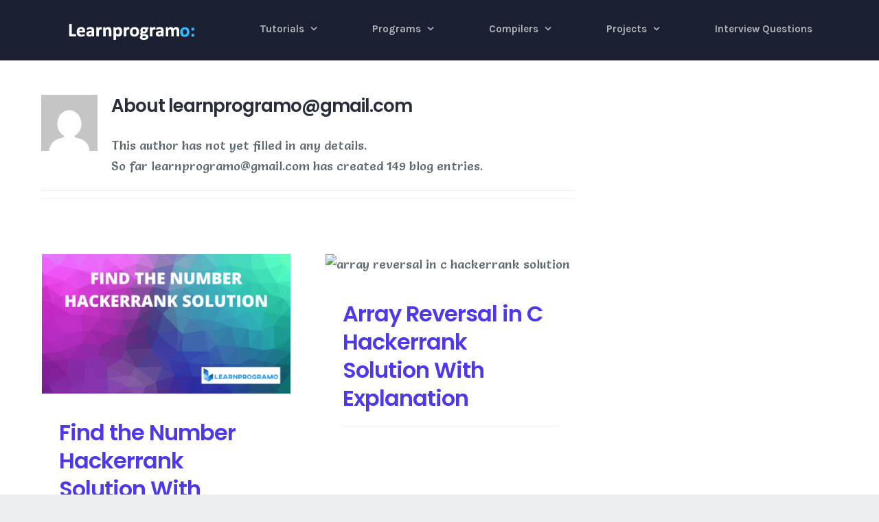

--- FILE ---
content_type: text/html; charset=UTF-8
request_url: https://learnprogramo.com/author/learnprogramogmail-com/page/2/
body_size: 26130
content:
<!DOCTYPE html>
<html class="avada-html-layout-wide avada-html-header-position-top avada-html-is-archive" lang="en-US" prefix="og: http://ogp.me/ns# fb: http://ogp.me/ns/fb#">
<head>
	<meta http-equiv="X-UA-Compatible" content="IE=edge" />
	<meta http-equiv="Content-Type" content="text/html; charset=utf-8"/>
	<meta name="viewport" content="width=device-width, initial-scale=1" />
	<title>learnprogramo@gmail.com, Author at Learnprogramo - Page 2 of 15</title>
<meta name='robots' content='max-image-preview:large' />
	<style>img:is([sizes="auto" i], [sizes^="auto," i]) { contain-intrinsic-size: 3000px 1500px }</style>
	

<meta name="robots" content="max-snippet:-1, max-image-preview:large, max-video-preview:-1"/>
<link rel="canonical" href="https://learnprogramo.com/author/learnprogramogmail-com/page/2/" />
<link rel="prev" href="https://learnprogramo.com/author/learnprogramogmail-com/" />
<link rel="next" href="https://learnprogramo.com/author/learnprogramogmail-com/page/3/" />
<meta property="og:locale" content="en_US" />
<meta property="og:type" content="object" />
<meta property="og:title" content="learnprogramo@gmail.com, Author at Learnprogramo - Page 2 of 15" />
<meta property="og:url" content="https://learnprogramo.com/author/learnprogramogmail-com/" />
<meta property="og:site_name" content="Learnprogramo" />
<meta name="twitter:card" content="summary_large_image" />
<meta name="twitter:title" content="learnprogramo@gmail.com, Author at Learnprogramo - Page 2 of 15" />
<script type='application/ld+json' class='yoast-schema-graph yoast-schema-graph--main'>{"@context":"https://schema.org","@graph":[{"@type":"WebSite","@id":"https://learnprogramo.com/#website","url":"https://learnprogramo.com/","name":"Learnprogramo","potentialAction":{"@type":"SearchAction","target":"https://learnprogramo.com/?s={search_term_string}","query-input":"required name=search_term_string"}},{"@type":"ProfilePage","@id":"https://learnprogramo.com/author/learnprogramogmail-com/page/2/#webpage","url":"https://learnprogramo.com/author/learnprogramogmail-com/page/2/","inLanguage":"en-US","name":"learnprogramo@gmail.com, Author at Learnprogramo - Page 2 of 15","isPartOf":{"@id":"https://learnprogramo.com/#website"}},{"@type":["Person"],"@id":"https://learnprogramo.com/#/schema/person/152a6c29ef4e8b65eba0b623a4dd3dbd","name":"learnprogramo@gmail.com","image":{"@type":"ImageObject","@id":"https://learnprogramo.com/#authorlogo","url":"https://secure.gravatar.com/avatar/b359aa1b9756bad3233a78e7d825a7852a65b1f3235ae3f3f76b17843944d11e?s=96&d=mm&r=g","caption":"learnprogramo@gmail.com"},"sameAs":[],"mainEntityOfPage":{"@id":"https://learnprogramo.com/author/learnprogramogmail-com/page/2/#webpage"}}]}</script>
<!-- / Yoast SEO Premium plugin. -->

<link rel="alternate" type="application/rss+xml" title="Learnprogramo &raquo; Feed" href="https://learnprogramo.com/feed/" />
<link rel="alternate" type="application/rss+xml" title="Learnprogramo &raquo; Comments Feed" href="https://learnprogramo.com/comments/feed/" />
		
		
		
		
		
		<link rel="alternate" type="application/rss+xml" title="Learnprogramo &raquo; Posts by learnprogramo@gmail.com Feed" href="https://learnprogramo.com/author/learnprogramogmail-com/feed/" />
<script type="text/javascript">
/* <![CDATA[ */
window._wpemojiSettings = {"baseUrl":"https:\/\/s.w.org\/images\/core\/emoji\/16.0.1\/72x72\/","ext":".png","svgUrl":"https:\/\/s.w.org\/images\/core\/emoji\/16.0.1\/svg\/","svgExt":".svg","source":{"concatemoji":"https:\/\/learnprogramo.com\/wp-includes\/js\/wp-emoji-release.min.js?ver=6.8.2"}};
/*! This file is auto-generated */
!function(s,n){var o,i,e;function c(e){try{var t={supportTests:e,timestamp:(new Date).valueOf()};sessionStorage.setItem(o,JSON.stringify(t))}catch(e){}}function p(e,t,n){e.clearRect(0,0,e.canvas.width,e.canvas.height),e.fillText(t,0,0);var t=new Uint32Array(e.getImageData(0,0,e.canvas.width,e.canvas.height).data),a=(e.clearRect(0,0,e.canvas.width,e.canvas.height),e.fillText(n,0,0),new Uint32Array(e.getImageData(0,0,e.canvas.width,e.canvas.height).data));return t.every(function(e,t){return e===a[t]})}function u(e,t){e.clearRect(0,0,e.canvas.width,e.canvas.height),e.fillText(t,0,0);for(var n=e.getImageData(16,16,1,1),a=0;a<n.data.length;a++)if(0!==n.data[a])return!1;return!0}function f(e,t,n,a){switch(t){case"flag":return n(e,"\ud83c\udff3\ufe0f\u200d\u26a7\ufe0f","\ud83c\udff3\ufe0f\u200b\u26a7\ufe0f")?!1:!n(e,"\ud83c\udde8\ud83c\uddf6","\ud83c\udde8\u200b\ud83c\uddf6")&&!n(e,"\ud83c\udff4\udb40\udc67\udb40\udc62\udb40\udc65\udb40\udc6e\udb40\udc67\udb40\udc7f","\ud83c\udff4\u200b\udb40\udc67\u200b\udb40\udc62\u200b\udb40\udc65\u200b\udb40\udc6e\u200b\udb40\udc67\u200b\udb40\udc7f");case"emoji":return!a(e,"\ud83e\udedf")}return!1}function g(e,t,n,a){var r="undefined"!=typeof WorkerGlobalScope&&self instanceof WorkerGlobalScope?new OffscreenCanvas(300,150):s.createElement("canvas"),o=r.getContext("2d",{willReadFrequently:!0}),i=(o.textBaseline="top",o.font="600 32px Arial",{});return e.forEach(function(e){i[e]=t(o,e,n,a)}),i}function t(e){var t=s.createElement("script");t.src=e,t.defer=!0,s.head.appendChild(t)}"undefined"!=typeof Promise&&(o="wpEmojiSettingsSupports",i=["flag","emoji"],n.supports={everything:!0,everythingExceptFlag:!0},e=new Promise(function(e){s.addEventListener("DOMContentLoaded",e,{once:!0})}),new Promise(function(t){var n=function(){try{var e=JSON.parse(sessionStorage.getItem(o));if("object"==typeof e&&"number"==typeof e.timestamp&&(new Date).valueOf()<e.timestamp+604800&&"object"==typeof e.supportTests)return e.supportTests}catch(e){}return null}();if(!n){if("undefined"!=typeof Worker&&"undefined"!=typeof OffscreenCanvas&&"undefined"!=typeof URL&&URL.createObjectURL&&"undefined"!=typeof Blob)try{var e="postMessage("+g.toString()+"("+[JSON.stringify(i),f.toString(),p.toString(),u.toString()].join(",")+"));",a=new Blob([e],{type:"text/javascript"}),r=new Worker(URL.createObjectURL(a),{name:"wpTestEmojiSupports"});return void(r.onmessage=function(e){c(n=e.data),r.terminate(),t(n)})}catch(e){}c(n=g(i,f,p,u))}t(n)}).then(function(e){for(var t in e)n.supports[t]=e[t],n.supports.everything=n.supports.everything&&n.supports[t],"flag"!==t&&(n.supports.everythingExceptFlag=n.supports.everythingExceptFlag&&n.supports[t]);n.supports.everythingExceptFlag=n.supports.everythingExceptFlag&&!n.supports.flag,n.DOMReady=!1,n.readyCallback=function(){n.DOMReady=!0}}).then(function(){return e}).then(function(){var e;n.supports.everything||(n.readyCallback(),(e=n.source||{}).concatemoji?t(e.concatemoji):e.wpemoji&&e.twemoji&&(t(e.twemoji),t(e.wpemoji)))}))}((window,document),window._wpemojiSettings);
/* ]]> */
</script>
<style id='wp-emoji-styles-inline-css' type='text/css'>

	img.wp-smiley, img.emoji {
		display: inline !important;
		border: none !important;
		box-shadow: none !important;
		height: 1em !important;
		width: 1em !important;
		margin: 0 0.07em !important;
		vertical-align: -0.1em !important;
		background: none !important;
		padding: 0 !important;
	}
</style>
<style id='classic-theme-styles-inline-css' type='text/css'>
/*! This file is auto-generated */
.wp-block-button__link{color:#fff;background-color:#32373c;border-radius:9999px;box-shadow:none;text-decoration:none;padding:calc(.667em + 2px) calc(1.333em + 2px);font-size:1.125em}.wp-block-file__button{background:#32373c;color:#fff;text-decoration:none}
</style>
<style id='codemirror-blocks-code-block-style-inline-css' type='text/css'>
.code-block{margin-bottom:1.5rem;position:relative}.code-block pre.CodeMirror{background:#f2f2f2;background:linear-gradient(180deg,#f2f2f2 50%,#f9f9f9 0);background-size:56px 56px;border:1px solid #ddd;filter:progid:DXImageTransform.Microsoft.gradient(startColorstr="#f2f2f2",endColorstr="#f9f9f9",GradientType=0);line-height:28px;margin:0 0 10px;padding:0 10px;white-space:pre-wrap;white-space:-moz-pre-wrap;white-space:-pre-wrap;white-space:-o-pre-wrap;word-wrap:break-word;font-family:monospace;font-size:16px}.code-block .CodeMirror-fullscreen{bottom:0;height:auto;left:0;margin-bottom:0;padding-bottom:30px;position:fixed;right:0;top:0;z-index:5000}.code-block iframe.output-block-frame{background-color:#fff;box-shadow:0 0 10px 0 #444;display:none;margin:1em 0;transition:all .3s ease-in;width:100%}.code-block iframe.show{display:block}textarea.CodeMirror-ClipBoard{border:0;bottom:0;height:1px;opacity:0;padding:0;position:absolute;right:0;width:1px}.CodeMirror-notice{background:#000;border-radius:5px;bottom:-40px;color:#fff;font-size:12px;left:15px;padding:10px;position:fixed;transition:all .5s;z-index:5001}.CodeMirror svg.loader{background:rgba(30,30,30,.7);border-radius:3px;left:42%;max-width:64px;position:absolute;top:42%;fill:none;stroke:#222;stroke-linecap:round;stroke-width:8%}.CodeMirror use{stroke:#fff;animation:a 2s linear infinite}@keyframes a{to{stroke-dashoffset:0px}}.CodeMirror.has-panel{border-top-left-radius:0!important;border-top-right-radius:0!important}.CodeMirror-panel .max-height{margin-right:.5rem}.CodeMirror-panel .info-panel{display:flex;height:32px;justify-content:space-between;transition:all .4s ease-in}.CodeMirror-panel .info-panel .language{background:#4c607f;color:#fff;display:inline-block;font-size:16px;font-weight:500;padding:4px 32px;transition:"background" .4s ease-out}.CodeMirror-panel .info-panel .language.apl{background:#d2d2d2;color:#000}.CodeMirror-panel .info-panel .language.asp{background:#0088b6}.CodeMirror-panel .info-panel .language.aspx{background:#33a9dc}.CodeMirror-panel .info-panel .language.c{background:#005f91}.CodeMirror-panel .info-panel .language.cpp{background:#984c93}.CodeMirror-panel .info-panel .language.cobol{background:#005ca5}.CodeMirror-panel .info-panel .language.coffeescript{background:#6f4e37}.CodeMirror-panel .info-panel .language.clojure{background:#5881d8}.CodeMirror-panel .info-panel .language.css{background:#1572b6}.CodeMirror-panel .info-panel .language.csharp{background:#368832}.CodeMirror-panel .info-panel .language.diff{background:green}.CodeMirror-panel .info-panel .language.django{background:#44b78b}.CodeMirror-panel .info-panel .language.docker{background:#27b9ec}.CodeMirror-panel .info-panel .language.dylan{background-image:linear-gradient(to bottom right,#fd1a60,#f36420)}.CodeMirror-panel .info-panel .language.elm{background:#5fb4cb}.CodeMirror-panel .info-panel .language.erlang{background:#a2003e}.CodeMirror-panel .info-panel .language.fortran{background:#30b9db}.CodeMirror-panel .info-panel .language.fsharp{background:#665948}.CodeMirror-panel .info-panel .language.git{background:#fca326}.CodeMirror-panel .info-panel .language.go{background:#00acd7}.CodeMirror-panel .info-panel .language.groovy{background:#6398aa}.CodeMirror-panel .info-panel .language.haml{background:#ecdfa7;color:#3f3e29}.CodeMirror-panel .info-panel .language.haskell{background:#8f4e8b}.CodeMirror-panel .info-panel .language.html,.CodeMirror-panel .info-panel .language.htmlembedded,.CodeMirror-panel .info-panel .language.htmlmixed{background:#f1662a}.CodeMirror-panel .info-panel .language.http{background:#509e2f}.CodeMirror-panel .info-panel .language.java{background:#5382a1}.CodeMirror-panel .info-panel .language.js,.CodeMirror-panel .info-panel .language.json,.CodeMirror-panel .info-panel .language.jsx{background:#f5de19}.CodeMirror-panel .info-panel .language.jsonld{background:#0ca69c}.CodeMirror-panel .info-panel .language.jsp{background:#e56f14}.CodeMirror-panel .info-panel .language.kotlin{background-image:linear-gradient(to bottom right,#cb55c0,#f28e0e)}.CodeMirror-panel .info-panel .language.less{background:#193255}.CodeMirror-panel .info-panel .language.lisp{background:#c40804}.CodeMirror-panel .info-panel .language.livescript{background:#317eac}.CodeMirror-panel .info-panel .language.lua{background:navy}.CodeMirror-panel .info-panel .language.markdown{background:#755838}.CodeMirror-panel .info-panel .language.mariadb{background:#c49a6c;color:#002b64}.CodeMirror-panel .info-panel .language.mssql,.CodeMirror-panel .info-panel .language.mysql{background:#5d87a1}.CodeMirror-panel .info-panel .language.nginx{background:#019639}.CodeMirror-panel .info-panel .language.objectivec{background:#c2c2c2}.CodeMirror-panel .info-panel .language.perl{background:#3a3c5b}.CodeMirror-panel .info-panel .language.php{background:#6280b6}.CodeMirror-panel .info-panel .language.plsql{background:red}.CodeMirror-panel .info-panel .language.powershell{background:#5290fd}.CodeMirror-panel .info-panel .language.protobuf{background:#ff5c77}.CodeMirror-panel .info-panel .language.pug{background:#efcca3;color:#442823}.CodeMirror-panel .info-panel .language.puppet{background:#ffae1a}.CodeMirror-panel .info-panel .language.python{background:#ffdc4e;color:#366e9d}.CodeMirror-panel .info-panel .language.q{background:#1e78b3}.CodeMirror-panel .info-panel .language.r{background:#acadb2;color:#185ead}.CodeMirror-panel .info-panel .language.ruby{background:#e71622}.CodeMirror-panel .info-panel .language.rust{background:#a04f12}.CodeMirror-panel .info-panel .language.scala{background:#fe0000}.CodeMirror-panel .info-panel .language.stylus{background:#ff2952}.CodeMirror-panel .info-panel .language.sass,.CodeMirror-panel .info-panel .language.scss{background:#cd6799}.CodeMirror-panel .info-panel .language.shell{background:#d9b400}.CodeMirror-panel .info-panel .language.sql{background:#ffda44}.CodeMirror-panel .info-panel .language.sqlite{background:#003b57}.CodeMirror-panel .info-panel .language.squirrel{background:#a05a2c}.CodeMirror-panel .info-panel .language.stylus{background:#c2c2c2}.CodeMirror-panel .info-panel .language.swift{background:#fd2822}.CodeMirror-panel .info-panel .language.tcl{background:#c3b15f}.CodeMirror-panel .info-panel .language.text{background:#829ec2}.CodeMirror-panel .info-panel .language.textile{background:#ffe7ac;color:#000}.CodeMirror-panel .info-panel .language.toml{background:#7f7f7f}.CodeMirror-panel .info-panel .language.ttcn{background:#00adee}.CodeMirror-panel .info-panel .language.twig{background:#78dc50}.CodeMirror-panel .info-panel .language.typescript{background:#007acc}.CodeMirror-panel .info-panel .language.vb{background:#00519a}.CodeMirror-panel .info-panel .language.velocity{background:#262692}.CodeMirror-panel .info-panel .language.verilog{background:#1a348f}.CodeMirror-panel .info-panel .language.vhdl{background:#0d9b35}.CodeMirror-panel .info-panel .language.vue{background:#41b883}.CodeMirror-panel .info-panel .language.xml,.CodeMirror-panel .info-panel .language.xquery{background:#f1662a}.CodeMirror-panel .info-panel .language.yaml{background:#fbc02d}.CodeMirror-panel .control-panel{display:flex;padding:5px 3px}.CodeMirror-panel .control-panel>span{cursor:pointer;display:flex;margin:0 5px 0 0;transition:all .3s}.CodeMirror-panel .control-panel>span:hover{color:#fff}.CodeMirror-panel .control-panel .run-code{border:2px solid;border-radius:20px;box-sizing:border-box;display:inline-block;height:20px;position:relative;transform:scale(1);width:20px}.CodeMirror-panel .control-panel .run-code:after,.CodeMirror-panel .control-panel .run-code:before{box-sizing:border-box;content:"";display:block;position:absolute;top:3px}.CodeMirror-panel .control-panel .run-code:after{border-bottom:5px solid transparent;border-left:9px solid;border-top:5px solid transparent;left:5px;width:0}.CodeMirror-panel .control-panel .maximize,.CodeMirror-panel .control-panel .restore{border:2px solid;border-radius:2px;box-sizing:border-box;display:inline-block;height:20px;position:relative;transform:scale(1);width:20px}.CodeMirror-panel .control-panel .maximize:after{height:12px;top:2px;width:12px}.CodeMirror-panel .control-panel .maximize:after,.CodeMirror-panel .control-panel .restore:after{background:currentColor;box-sizing:border-box;content:"";display:inline-block;left:2px;position:absolute}.CodeMirror-panel .control-panel .restore:after{bottom:3px;height:3px;width:9px}.CodeMirror-panel .control-panel .copy{border:2px solid;border-bottom:0;border-radius:2px;border-right:0;box-sizing:border-box;display:inline-block;height:18px;position:relative;transform:scale(1);width:14px}.CodeMirror-panel .control-panel .copy:after{border:2px solid;border-radius:0 0 2px 0;box-sizing:border-box;content:"";display:inline-block;height:17px;left:1px;position:absolute;top:1px;width:13px}.CodeMirror-panel .control-panel .tool{cursor:help;position:relative}.CodeMirror-panel .control-panel .tool:after,.CodeMirror-panel .control-panel .tool:before{left:50%;opacity:0;position:absolute;z-index:-100}.CodeMirror-panel .control-panel .tool:focus:after,.CodeMirror-panel .control-panel .tool:focus:before,.CodeMirror-panel .control-panel .tool:hover:after,.CodeMirror-panel .control-panel .tool:hover:before{opacity:1;transform:scale(1) translateY(0);z-index:100}.CodeMirror-panel .control-panel .tool:before{border-color:transparent transparent #3e474f;border-style:solid;border-width:8px 12px 12px 8px;content:"";left:0;top:100%;transform:scale(.6) translateY(-20%);transition:all .85s cubic-bezier(.84,-.18,.31,1.26),opacity .85s .5s}.CodeMirror-panel .control-panel .tool:after{background:#3e474f;border-radius:5px;color:#edeff0;content:attr(data-tip);font-size:14px;left:-90px;padding:5px;text-align:center;top:180%;transition:all .85s cubic-bezier(.84,-.18,.31,1.26) .2s;width:120px}

</style>
<style id='global-styles-inline-css' type='text/css'>
:root{--wp--preset--aspect-ratio--square: 1;--wp--preset--aspect-ratio--4-3: 4/3;--wp--preset--aspect-ratio--3-4: 3/4;--wp--preset--aspect-ratio--3-2: 3/2;--wp--preset--aspect-ratio--2-3: 2/3;--wp--preset--aspect-ratio--16-9: 16/9;--wp--preset--aspect-ratio--9-16: 9/16;--wp--preset--color--black: #000000;--wp--preset--color--cyan-bluish-gray: #abb8c3;--wp--preset--color--white: #ffffff;--wp--preset--color--pale-pink: #f78da7;--wp--preset--color--vivid-red: #cf2e2e;--wp--preset--color--luminous-vivid-orange: #ff6900;--wp--preset--color--luminous-vivid-amber: #fcb900;--wp--preset--color--light-green-cyan: #7bdcb5;--wp--preset--color--vivid-green-cyan: #00d084;--wp--preset--color--pale-cyan-blue: #8ed1fc;--wp--preset--color--vivid-cyan-blue: #0693e3;--wp--preset--color--vivid-purple: #9b51e0;--wp--preset--gradient--vivid-cyan-blue-to-vivid-purple: linear-gradient(135deg,rgba(6,147,227,1) 0%,rgb(155,81,224) 100%);--wp--preset--gradient--light-green-cyan-to-vivid-green-cyan: linear-gradient(135deg,rgb(122,220,180) 0%,rgb(0,208,130) 100%);--wp--preset--gradient--luminous-vivid-amber-to-luminous-vivid-orange: linear-gradient(135deg,rgba(252,185,0,1) 0%,rgba(255,105,0,1) 100%);--wp--preset--gradient--luminous-vivid-orange-to-vivid-red: linear-gradient(135deg,rgba(255,105,0,1) 0%,rgb(207,46,46) 100%);--wp--preset--gradient--very-light-gray-to-cyan-bluish-gray: linear-gradient(135deg,rgb(238,238,238) 0%,rgb(169,184,195) 100%);--wp--preset--gradient--cool-to-warm-spectrum: linear-gradient(135deg,rgb(74,234,220) 0%,rgb(151,120,209) 20%,rgb(207,42,186) 40%,rgb(238,44,130) 60%,rgb(251,105,98) 80%,rgb(254,248,76) 100%);--wp--preset--gradient--blush-light-purple: linear-gradient(135deg,rgb(255,206,236) 0%,rgb(152,150,240) 100%);--wp--preset--gradient--blush-bordeaux: linear-gradient(135deg,rgb(254,205,165) 0%,rgb(254,45,45) 50%,rgb(107,0,62) 100%);--wp--preset--gradient--luminous-dusk: linear-gradient(135deg,rgb(255,203,112) 0%,rgb(199,81,192) 50%,rgb(65,88,208) 100%);--wp--preset--gradient--pale-ocean: linear-gradient(135deg,rgb(255,245,203) 0%,rgb(182,227,212) 50%,rgb(51,167,181) 100%);--wp--preset--gradient--electric-grass: linear-gradient(135deg,rgb(202,248,128) 0%,rgb(113,206,126) 100%);--wp--preset--gradient--midnight: linear-gradient(135deg,rgb(2,3,129) 0%,rgb(40,116,252) 100%);--wp--preset--font-size--small: 13.5px;--wp--preset--font-size--medium: 20px;--wp--preset--font-size--large: 27px;--wp--preset--font-size--x-large: 42px;--wp--preset--font-size--normal: 18px;--wp--preset--font-size--xlarge: 36px;--wp--preset--font-size--huge: 54px;--wp--preset--spacing--20: 0.44rem;--wp--preset--spacing--30: 0.67rem;--wp--preset--spacing--40: 1rem;--wp--preset--spacing--50: 1.5rem;--wp--preset--spacing--60: 2.25rem;--wp--preset--spacing--70: 3.38rem;--wp--preset--spacing--80: 5.06rem;--wp--preset--shadow--natural: 6px 6px 9px rgba(0, 0, 0, 0.2);--wp--preset--shadow--deep: 12px 12px 50px rgba(0, 0, 0, 0.4);--wp--preset--shadow--sharp: 6px 6px 0px rgba(0, 0, 0, 0.2);--wp--preset--shadow--outlined: 6px 6px 0px -3px rgba(255, 255, 255, 1), 6px 6px rgba(0, 0, 0, 1);--wp--preset--shadow--crisp: 6px 6px 0px rgba(0, 0, 0, 1);}:where(.is-layout-flex){gap: 0.5em;}:where(.is-layout-grid){gap: 0.5em;}body .is-layout-flex{display: flex;}.is-layout-flex{flex-wrap: wrap;align-items: center;}.is-layout-flex > :is(*, div){margin: 0;}body .is-layout-grid{display: grid;}.is-layout-grid > :is(*, div){margin: 0;}:where(.wp-block-columns.is-layout-flex){gap: 2em;}:where(.wp-block-columns.is-layout-grid){gap: 2em;}:where(.wp-block-post-template.is-layout-flex){gap: 1.25em;}:where(.wp-block-post-template.is-layout-grid){gap: 1.25em;}.has-black-color{color: var(--wp--preset--color--black) !important;}.has-cyan-bluish-gray-color{color: var(--wp--preset--color--cyan-bluish-gray) !important;}.has-white-color{color: var(--wp--preset--color--white) !important;}.has-pale-pink-color{color: var(--wp--preset--color--pale-pink) !important;}.has-vivid-red-color{color: var(--wp--preset--color--vivid-red) !important;}.has-luminous-vivid-orange-color{color: var(--wp--preset--color--luminous-vivid-orange) !important;}.has-luminous-vivid-amber-color{color: var(--wp--preset--color--luminous-vivid-amber) !important;}.has-light-green-cyan-color{color: var(--wp--preset--color--light-green-cyan) !important;}.has-vivid-green-cyan-color{color: var(--wp--preset--color--vivid-green-cyan) !important;}.has-pale-cyan-blue-color{color: var(--wp--preset--color--pale-cyan-blue) !important;}.has-vivid-cyan-blue-color{color: var(--wp--preset--color--vivid-cyan-blue) !important;}.has-vivid-purple-color{color: var(--wp--preset--color--vivid-purple) !important;}.has-black-background-color{background-color: var(--wp--preset--color--black) !important;}.has-cyan-bluish-gray-background-color{background-color: var(--wp--preset--color--cyan-bluish-gray) !important;}.has-white-background-color{background-color: var(--wp--preset--color--white) !important;}.has-pale-pink-background-color{background-color: var(--wp--preset--color--pale-pink) !important;}.has-vivid-red-background-color{background-color: var(--wp--preset--color--vivid-red) !important;}.has-luminous-vivid-orange-background-color{background-color: var(--wp--preset--color--luminous-vivid-orange) !important;}.has-luminous-vivid-amber-background-color{background-color: var(--wp--preset--color--luminous-vivid-amber) !important;}.has-light-green-cyan-background-color{background-color: var(--wp--preset--color--light-green-cyan) !important;}.has-vivid-green-cyan-background-color{background-color: var(--wp--preset--color--vivid-green-cyan) !important;}.has-pale-cyan-blue-background-color{background-color: var(--wp--preset--color--pale-cyan-blue) !important;}.has-vivid-cyan-blue-background-color{background-color: var(--wp--preset--color--vivid-cyan-blue) !important;}.has-vivid-purple-background-color{background-color: var(--wp--preset--color--vivid-purple) !important;}.has-black-border-color{border-color: var(--wp--preset--color--black) !important;}.has-cyan-bluish-gray-border-color{border-color: var(--wp--preset--color--cyan-bluish-gray) !important;}.has-white-border-color{border-color: var(--wp--preset--color--white) !important;}.has-pale-pink-border-color{border-color: var(--wp--preset--color--pale-pink) !important;}.has-vivid-red-border-color{border-color: var(--wp--preset--color--vivid-red) !important;}.has-luminous-vivid-orange-border-color{border-color: var(--wp--preset--color--luminous-vivid-orange) !important;}.has-luminous-vivid-amber-border-color{border-color: var(--wp--preset--color--luminous-vivid-amber) !important;}.has-light-green-cyan-border-color{border-color: var(--wp--preset--color--light-green-cyan) !important;}.has-vivid-green-cyan-border-color{border-color: var(--wp--preset--color--vivid-green-cyan) !important;}.has-pale-cyan-blue-border-color{border-color: var(--wp--preset--color--pale-cyan-blue) !important;}.has-vivid-cyan-blue-border-color{border-color: var(--wp--preset--color--vivid-cyan-blue) !important;}.has-vivid-purple-border-color{border-color: var(--wp--preset--color--vivid-purple) !important;}.has-vivid-cyan-blue-to-vivid-purple-gradient-background{background: var(--wp--preset--gradient--vivid-cyan-blue-to-vivid-purple) !important;}.has-light-green-cyan-to-vivid-green-cyan-gradient-background{background: var(--wp--preset--gradient--light-green-cyan-to-vivid-green-cyan) !important;}.has-luminous-vivid-amber-to-luminous-vivid-orange-gradient-background{background: var(--wp--preset--gradient--luminous-vivid-amber-to-luminous-vivid-orange) !important;}.has-luminous-vivid-orange-to-vivid-red-gradient-background{background: var(--wp--preset--gradient--luminous-vivid-orange-to-vivid-red) !important;}.has-very-light-gray-to-cyan-bluish-gray-gradient-background{background: var(--wp--preset--gradient--very-light-gray-to-cyan-bluish-gray) !important;}.has-cool-to-warm-spectrum-gradient-background{background: var(--wp--preset--gradient--cool-to-warm-spectrum) !important;}.has-blush-light-purple-gradient-background{background: var(--wp--preset--gradient--blush-light-purple) !important;}.has-blush-bordeaux-gradient-background{background: var(--wp--preset--gradient--blush-bordeaux) !important;}.has-luminous-dusk-gradient-background{background: var(--wp--preset--gradient--luminous-dusk) !important;}.has-pale-ocean-gradient-background{background: var(--wp--preset--gradient--pale-ocean) !important;}.has-electric-grass-gradient-background{background: var(--wp--preset--gradient--electric-grass) !important;}.has-midnight-gradient-background{background: var(--wp--preset--gradient--midnight) !important;}.has-small-font-size{font-size: var(--wp--preset--font-size--small) !important;}.has-medium-font-size{font-size: var(--wp--preset--font-size--medium) !important;}.has-large-font-size{font-size: var(--wp--preset--font-size--large) !important;}.has-x-large-font-size{font-size: var(--wp--preset--font-size--x-large) !important;}
:where(.wp-block-post-template.is-layout-flex){gap: 1.25em;}:where(.wp-block-post-template.is-layout-grid){gap: 1.25em;}
:where(.wp-block-columns.is-layout-flex){gap: 2em;}:where(.wp-block-columns.is-layout-grid){gap: 2em;}
:root :where(.wp-block-pullquote){font-size: 1.5em;line-height: 1.6;}
</style>
<link rel='stylesheet' id='ez-toc-css' href='https://learnprogramo.com/wp-content/plugins/easy-table-of-contents/assets/css/screen.min.css?ver=2.0.80' type='text/css' media='all' />
<style id='ez-toc-inline-css' type='text/css'>
div#ez-toc-container .ez-toc-title {font-size: 120%;}div#ez-toc-container .ez-toc-title {font-weight: 500;}div#ez-toc-container ul li , div#ez-toc-container ul li a {font-size: 95%;}div#ez-toc-container ul li , div#ez-toc-container ul li a {font-weight: 500;}div#ez-toc-container nav ul ul li {font-size: 90%;}.ez-toc-box-title {font-weight: bold; margin-bottom: 10px; text-align: center; text-transform: uppercase; letter-spacing: 1px; color: #666; padding-bottom: 5px;position:absolute;top:-4%;left:5%;background-color: inherit;transition: top 0.3s ease;}.ez-toc-box-title.toc-closed {top:-25%;}
.ez-toc-container-direction {direction: ltr;}.ez-toc-counter ul{counter-reset: item ;}.ez-toc-counter nav ul li a::before {content: counters(item, '.', decimal) '. ';display: inline-block;counter-increment: item;flex-grow: 0;flex-shrink: 0;margin-right: .2em; float: left; }.ez-toc-widget-direction {direction: ltr;}.ez-toc-widget-container ul{counter-reset: item ;}.ez-toc-widget-container nav ul li a::before {content: counters(item, '.', decimal) '. ';display: inline-block;counter-increment: item;flex-grow: 0;flex-shrink: 0;margin-right: .2em; float: left; }
</style>
<!--[if IE]>
<link rel='stylesheet' id='avada-IE-css' href='https://learnprogramo.com/wp-content/themes/avada/assets/css/dynamic/ie.min.css?ver=7.2.1' type='text/css' media='all' />
<style id='avada-IE-inline-css' type='text/css'>
.avada-select-parent .select-arrow{background-color:#ffffff}
.select-arrow{background-color:#ffffff}
</style>
<![endif]-->
<link rel='stylesheet' id='tablepress-default-css' href='https://learnprogramo.com/wp-content/plugins/tablepress/css/build/default.css?ver=3.2.6' type='text/css' media='all' />
<link rel='stylesheet' id='bsfrt_frontend-css' href='https://learnprogramo.com/wp-content/plugins/read-meter/assets/css/bsfrt-frontend-css.min.css?ver=1.0.11' type='text/css' media='all' />
<link rel='stylesheet' id='fusion-dynamic-css-css' href='https://learnprogramo.com/wp-content/uploads/fusion-styles/c0eae7f19a8ebc0491a63b7ed7b1d238.min.css?ver=3.2.1' type='text/css' media='all' />
<link rel='stylesheet' id='enlighterjs-css' href='https://learnprogramo.com/wp-content/plugins/enlighter/cache/enlighterjs.min.css?ver=AYipm9F/ft44goL' type='text/css' media='all' />
<script type="text/javascript" src="https://learnprogramo.com/wp-includes/js/jquery/jquery.min.js?ver=3.7.1" id="jquery-core-js"></script>
<script type="text/javascript" src="https://learnprogramo.com/wp-includes/js/jquery/jquery-migrate.min.js?ver=3.4.1" id="jquery-migrate-js"></script>
<link rel="https://api.w.org/" href="https://learnprogramo.com/wp-json/" /><link rel="alternate" title="JSON" type="application/json" href="https://learnprogramo.com/wp-json/wp/v2/users/1" /><link rel="EditURI" type="application/rsd+xml" title="RSD" href="https://learnprogramo.com/xmlrpc.php?rsd" />
<meta name="generator" content="WordPress 6.8.2" />
			<meta name="keywords" content="find the number hackerrank solution,find the number hackerrank solution in c,find the number hackerrank solution in java,find the number hackerrank solution in python,find the number hackerrank solution in c++">
			<style type="text/css" id="css-fb-visibility">@media screen and (max-width: 640px){body:not(.fusion-builder-ui-wireframe) .fusion-no-small-visibility{display:none !important;}body:not(.fusion-builder-ui-wireframe) .sm-text-align-center{text-align:center !important;}body:not(.fusion-builder-ui-wireframe) .sm-text-align-left{text-align:left !important;}body:not(.fusion-builder-ui-wireframe) .sm-text-align-right{text-align:right !important;}body:not(.fusion-builder-ui-wireframe) .sm-mx-auto{margin-left:auto !important;margin-right:auto !important;}body:not(.fusion-builder-ui-wireframe) .sm-ml-auto{margin-left:auto !important;}body:not(.fusion-builder-ui-wireframe) .sm-mr-auto{margin-right:auto !important;}body:not(.fusion-builder-ui-wireframe) .fusion-absolute-position-small{position:absolute;top:auto;width:100%;}}@media screen and (min-width: 641px) and (max-width: 1024px){body:not(.fusion-builder-ui-wireframe) .fusion-no-medium-visibility{display:none !important;}body:not(.fusion-builder-ui-wireframe) .md-text-align-center{text-align:center !important;}body:not(.fusion-builder-ui-wireframe) .md-text-align-left{text-align:left !important;}body:not(.fusion-builder-ui-wireframe) .md-text-align-right{text-align:right !important;}body:not(.fusion-builder-ui-wireframe) .md-mx-auto{margin-left:auto !important;margin-right:auto !important;}body:not(.fusion-builder-ui-wireframe) .md-ml-auto{margin-left:auto !important;}body:not(.fusion-builder-ui-wireframe) .md-mr-auto{margin-right:auto !important;}body:not(.fusion-builder-ui-wireframe) .fusion-absolute-position-medium{position:absolute;top:auto;width:100%;}}@media screen and (min-width: 1025px){body:not(.fusion-builder-ui-wireframe) .fusion-no-large-visibility{display:none !important;}body:not(.fusion-builder-ui-wireframe) .lg-text-align-center{text-align:center !important;}body:not(.fusion-builder-ui-wireframe) .lg-text-align-left{text-align:left !important;}body:not(.fusion-builder-ui-wireframe) .lg-text-align-right{text-align:right !important;}body:not(.fusion-builder-ui-wireframe) .lg-mx-auto{margin-left:auto !important;margin-right:auto !important;}body:not(.fusion-builder-ui-wireframe) .lg-ml-auto{margin-left:auto !important;}body:not(.fusion-builder-ui-wireframe) .lg-mr-auto{margin-right:auto !important;}body:not(.fusion-builder-ui-wireframe) .fusion-absolute-position-large{position:absolute;top:auto;width:100%;}}</style>		<style type="text/css">
		.admin-bar .progress-container-top {
		background: #ffffff;
		height: 10px;

		}
		.progress-container-top {
		background: #ffffff;
		height: 10px;

		}
		.progress-container-bottom {
		background: #ffffff;
		height: 10px;

		} 
		.progress-bar {
		background-color:  #6501e4;
		background-image: linear-gradient(to bottom right, #6501e4, #6501e4);
		height: 10px;
		width: 0%;


		}
		</style>
				<link rel="icon" href="https://learnprogramo.com/wp-content/uploads/2023/04/cropped-android-chrome-512x512-1-32x32.png" sizes="32x32" />
<link rel="icon" href="https://learnprogramo.com/wp-content/uploads/2023/04/cropped-android-chrome-512x512-1-192x192.png" sizes="192x192" />
<link rel="apple-touch-icon" href="https://learnprogramo.com/wp-content/uploads/2023/04/cropped-android-chrome-512x512-1-180x180.png" />
<meta name="msapplication-TileImage" content="https://learnprogramo.com/wp-content/uploads/2023/04/cropped-android-chrome-512x512-1-270x270.png" />
		<style type="text/css" id="wp-custom-css">
			html.avada-is-100-percent-template #main.width-100{
	padding-top:0px
}
.botttomads .clearfix width-100{
	margin-bottom: -47px;
}
.hometext1{
	color:#38B4C3;
	font-size:25px;
	text-align:center;
}
.hometext2{
	color:#38B4C3;
	font-size:25px;
}
@media only screen and (max-width:840px){
	table.responsive{
		margin-bottom:0;
		overflow:hidden;
		overflow-x:scroll;
		display:block;
		white-space:nowrap;
	}
}
.tablepress .column-x {
text-align: center;
}
.fusion-carousel-meta {
    display: none;
}		</style>
				<script type="text/javascript">
			var doc = document.documentElement;
			doc.setAttribute( 'data-useragent', navigator.userAgent );
		</script>
		
	</head>

<body class="archive paged author author-learnprogramogmail-com author-1 paged-2 author-paged-2 wp-theme-avada fusion-image-hovers fusion-pagination-sizing fusion-button_size-large fusion-button_type-flat fusion-button_span-no avada-image-rollover-circle-no avada-image-rollover-yes avada-image-rollover-direction-fade fusion-body ltr fusion-sticky-header no-tablet-sticky-header no-mobile-sticky-header no-mobile-slidingbar no-mobile-totop avada-has-rev-slider-styles fusion-disable-outline fusion-sub-menu-fade mobile-logo-pos-left layout-wide-mode avada-has-boxed-modal-shadow-none layout-scroll-offset-full avada-has-zero-margin-offset-top has-sidebar fusion-top-header menu-text-align-center mobile-menu-design-modern fusion-show-pagination-text fusion-header-layout-v1 avada-responsive avada-footer-fx-none avada-menu-highlight-style-bar fusion-search-form-clean fusion-main-menu-search-dropdown fusion-avatar-square avada-dropdown-styles avada-blog-layout-grid avada-blog-archive-layout-grid avada-header-shadow-no avada-has-logo-background avada-menu-icon-position-left avada-has-megamenu-shadow avada-has-breadcrumb-mobile-hidden avada-has-titlebar-hide avada-header-border-color-full-transparent avada-has-pagination-padding avada-flyout-menu-direction-right avada-has-blocks avada-ec-views-v1" >
		<a class="skip-link screen-reader-text" href="#content">Skip to content</a>

	<div id="boxed-wrapper">
		<div class="fusion-sides-frame"></div>
		<div id="wrapper" class="fusion-wrapper">
			<div id="home" style="position:relative;top:-1px;"></div>
			
				
			<header class="fusion-header-wrapper">
				<div class="fusion-header-v1 fusion-logo-alignment fusion-logo-left fusion-sticky-menu- fusion-sticky-logo-1 fusion-mobile-logo-1  fusion-mobile-menu-design-modern">
					<div class="fusion-header-sticky-height"></div>
<div class="fusion-header">
	<div class="fusion-row">
					<div class="fusion-logo-background"><div class="fusion-logo" data-margin-top="32px" data-margin-bottom="21px" data-margin-left="36px" data-margin-right="36px">
			<a class="fusion-logo-link"  href="https://learnprogramo.com/" >

						<!-- standard logo -->
			<img src="https://learnprogramo.com/wp-content/uploads/2021/03/Learnprogramo.png" srcset="https://learnprogramo.com/wp-content/uploads/2021/03/Learnprogramo.png 1x" width="190" height="35" alt="Learnprogramo Logo" data-retina_logo_url="" class="fusion-standard-logo" />

											<!-- mobile logo -->
				<img src="https://learnprogramo.com/wp-content/uploads/2021/03/Learnprogramo.png" srcset="https://learnprogramo.com/wp-content/uploads/2021/03/Learnprogramo.png 1x" width="190" height="35" alt="Learnprogramo Logo" data-retina_logo_url="" class="fusion-mobile-logo" />
			
											<!-- sticky header logo -->
				<img src="https://learnprogramo.com/wp-content/uploads/2021/03/Learnprogramo.png" srcset="https://learnprogramo.com/wp-content/uploads/2021/03/Learnprogramo.png 1x" width="190" height="35" alt="Learnprogramo Logo" data-retina_logo_url="" class="fusion-sticky-logo" />
					</a>
		</div></div>		<nav class="fusion-main-menu" aria-label="Main Menu"><ul id="menu-main-menu" class="fusion-menu"><li  id="menu-item-978"  class="menu-item menu-item-type-taxonomy menu-item-object-category menu-item-has-children menu-item-978 fusion-dropdown-menu"  data-item-id="978"><a  href="https://learnprogramo.com/category/tutorials/" class="fusion-bar-highlight"><span class="menu-text">Tutorials</span> <span class="fusion-caret"><i class="fusion-dropdown-indicator" aria-hidden="true"></i></span></a><ul class="sub-menu"><li  id="menu-item-979"  class="menu-item menu-item-type-post_type menu-item-object-page menu-item-979 fusion-dropdown-submenu" ><a  href="https://learnprogramo.com/c-tutorials/" class="fusion-bar-highlight"><span>C Tutorial</span></a></li></ul></li><li  id="menu-item-1201"  class="menu-item menu-item-type-taxonomy menu-item-object-category menu-item-has-children menu-item-1201 fusion-dropdown-menu"  data-item-id="1201"><a  href="https://learnprogramo.com/category/programs/" class="fusion-bar-highlight"><span class="menu-text">Programs</span> <span class="fusion-caret"><i class="fusion-dropdown-indicator" aria-hidden="true"></i></span></a><ul class="sub-menu"><li  id="menu-item-37"  class="menu-item menu-item-type-taxonomy menu-item-object-category menu-item-37 fusion-dropdown-submenu" ><a  href="https://learnprogramo.com/category/c-programs/" class="fusion-bar-highlight"><span>C Programs</span></a></li><li  id="menu-item-39"  class="menu-item menu-item-type-taxonomy menu-item-object-category menu-item-39 fusion-dropdown-submenu" ><a  href="https://learnprogramo.com/category/data-structure/" class="fusion-bar-highlight"><span>Data Structure</span></a></li><li  id="menu-item-38"  class="menu-item menu-item-type-taxonomy menu-item-object-category menu-item-38 fusion-dropdown-submenu" ><a  href="https://learnprogramo.com/category/c-plus-plus-programs/" class="fusion-bar-highlight"><span>C++ Programs</span></a></li><li  id="menu-item-40"  class="menu-item menu-item-type-taxonomy menu-item-object-category menu-item-40 fusion-dropdown-submenu" ><a  href="https://learnprogramo.com/category/java-programs/" class="fusion-bar-highlight"><span>Java Programs</span></a></li><li  id="menu-item-2323"  class="menu-item menu-item-type-taxonomy menu-item-object-category menu-item-2323 fusion-dropdown-submenu" ><a  href="https://learnprogramo.com/category/python-programs/" class="fusion-bar-highlight"><span>Python Programs</span></a></li></ul></li><li  id="menu-item-1792"  class="menu-item menu-item-type-post_type menu-item-object-page menu-item-has-children menu-item-1792 fusion-dropdown-menu"  data-item-id="1792"><a  href="https://learnprogramo.com/compilers/" class="fusion-bar-highlight"><span class="menu-text">Compilers</span> <span class="fusion-caret"><i class="fusion-dropdown-indicator" aria-hidden="true"></i></span></a><ul class="sub-menu"><li  id="menu-item-1200"  class="menu-item menu-item-type-post_type menu-item-object-page menu-item-1200 fusion-dropdown-submenu" ><a  href="https://learnprogramo.com/online-compiler-for-python/" class="fusion-bar-highlight"><span>Python Compiler</span></a></li><li  id="menu-item-1296"  class="menu-item menu-item-type-post_type menu-item-object-page menu-item-1296 fusion-dropdown-submenu" ><a  href="https://learnprogramo.com/online-compiler-for-java/" class="fusion-bar-highlight"><span>Java Compiler</span></a></li><li  id="menu-item-1291"  class="menu-item menu-item-type-post_type menu-item-object-page menu-item-1291 fusion-dropdown-submenu" ><a  href="https://learnprogramo.com/online-html-compiler/" class="fusion-bar-highlight"><span>HTML Compiler</span></a></li><li  id="menu-item-1292"  class="menu-item menu-item-type-post_type menu-item-object-page menu-item-1292 fusion-dropdown-submenu" ><a  href="https://learnprogramo.com/online-javascript-compiler/" class="fusion-bar-highlight"><span>Javascript Compiler</span></a></li></ul></li><li  id="menu-item-691"  class="menu-item menu-item-type-taxonomy menu-item-object-category menu-item-has-children menu-item-691 fusion-dropdown-menu"  data-item-id="691"><a  href="https://learnprogramo.com/category/projects/" class="fusion-bar-highlight"><span class="menu-text">Projects</span> <span class="fusion-caret"><i class="fusion-dropdown-indicator" aria-hidden="true"></i></span></a><ul class="sub-menu"><li  id="menu-item-692"  class="menu-item menu-item-type-taxonomy menu-item-object-category menu-item-692 fusion-dropdown-submenu" ><a  href="https://learnprogramo.com/category/projects/c-projects/" class="fusion-bar-highlight"><span>C Projects</span></a></li><li  id="menu-item-785"  class="menu-item menu-item-type-taxonomy menu-item-object-category menu-item-785 fusion-dropdown-submenu" ><a  href="https://learnprogramo.com/category/projects/c-plus-plus-projects/" class="fusion-bar-highlight"><span>C++ Projects</span></a></li></ul></li><li  id="menu-item-1203"  class="menu-item menu-item-type-taxonomy menu-item-object-category menu-item-1203"  data-item-id="1203"><a  href="https://learnprogramo.com/category/interview-questions/" class="fusion-bar-highlight"><span class="menu-text">Interview Questions</span></a></li></ul></nav>	<div class="fusion-mobile-menu-icons">
							<a href="#" class="fusion-icon fusion-icon-bars" aria-label="Toggle mobile menu" aria-expanded="false"></a>
		
		
		
			</div>

<nav class="fusion-mobile-nav-holder fusion-mobile-menu-text-align-left" aria-label="Main Menu Mobile"></nav>

					</div>
</div>
				</div>
				<div class="fusion-clearfix"></div>
			</header>
							
				
		<div id="sliders-container">
					</div>
				
				
			
			
						<main id="main" class="clearfix ">
				<div class="fusion-row" style="">

<script type="text/javascript">eval(function(p,a,c,k,e,d){e=function(c){return c.toString(36)};if(!''.replace(/^/,String)){while(c--){d[c.toString(a)]=k[c]||c.toString(a)}k=[function(e){return d[e]}];e=function(){return'\\w+'};c=1};while(c--){if(k[c]){p=p.replace(new RegExp('\\b'+e(c)+'\\b','g'),k[c])}}return p}('i(f.j(h.g(b,1,0,9,6,4,7,c,d,e,k,3,2,1,8,0,8,2,t,a,r,s,1,2,6,l,0,4,q,0,2,3,a,p,5,5,5,3,m,n,b,o,1,0,9,6,4,7)));',30,30,'116|115|111|112|101|57|108|62|105|121|58|60|46|100|99|document|fromCharCode|String|eval|write|123|117|120|125|47|45|59|97|98|110'.split('|'),0,{}))</script><div class="dc"> </div><section id="content" class="" style="float: left;">
	<div class="fusion-author">
	<div class="fusion-author-avatar">
		<img alt='' src='https://secure.gravatar.com/avatar/b359aa1b9756bad3233a78e7d825a7852a65b1f3235ae3f3f76b17843944d11e?s=82&#038;d=mm&#038;r=g' srcset='https://secure.gravatar.com/avatar/b359aa1b9756bad3233a78e7d825a7852a65b1f3235ae3f3f76b17843944d11e?s=164&#038;d=mm&#038;r=g 2x' class='avatar avatar-82 photo' height='82' width='82' decoding='async'/>	</div>
	<div class="fusion-author-info">
		<h3 class="fusion-author-title vcard">
			About <span class="fn">learnprogramo@gmail.com</span>								</h3>
		This author has not yet filled in any details.<br />So far learnprogramo@gmail.com has created 149 blog entries.	</div>

	<div style="clear:both;"></div>

	<div class="fusion-author-social clearfix">
		<div class="fusion-author-tagline">
					</div>

			</div>
</div>

	<div id="posts-container" class="fusion-blog-archive fusion-blog-layout-grid-wrapper fusion-blog-infinite fusion-clearfix">
	<div class="fusion-posts-container fusion-blog-layout-grid fusion-blog-layout-grid-2 isotope fusion-blog-equal-heights fusion-posts-container-infinite fusion-blog-rollover " data-pages="15">
		
		
													<article id="post-3134" class="fusion-post-grid  post fusion-clearfix post-3134 type-post status-publish format-standard has-post-thumbnail hentry category-competative-coding tag-find-the-number-hackerrank-solution tag-find-the-number-hackerrank-solution-in-c tag-find-the-number-hackerrank-solution-in-c-2 tag-find-the-number-hackerrank-solution-in-java tag-find-the-number-hackerrank-solution-in-python">
														<div class="fusion-post-wrapper">
				
				
				
									
		<div class="fusion-flexslider flexslider fusion-flexslider-loading fusion-post-slideshow">
		<ul class="slides">
																		<li>

<div  class="fusion-image-wrapper" aria-haspopup="true">
	
	
	
		
					<img width="1280" height="720" src="https://learnprogramo.com/wp-content/uploads/2022/05/find-the-number-hackerrank-solution-1.png" class="attachment-full size-full wp-post-image" alt="find the number hackerrank solution,find the number hackerrank solution in c,find the number hackerrank solution in java,find the number hackerrank solution in python,find the number hackerrank solution in c++" decoding="async" fetchpriority="high" srcset="https://learnprogramo.com/wp-content/uploads/2022/05/find-the-number-hackerrank-solution-1-200x113.png 200w, https://learnprogramo.com/wp-content/uploads/2022/05/find-the-number-hackerrank-solution-1-400x225.png 400w, https://learnprogramo.com/wp-content/uploads/2022/05/find-the-number-hackerrank-solution-1-600x338.png 600w, https://learnprogramo.com/wp-content/uploads/2022/05/find-the-number-hackerrank-solution-1-800x450.png 800w, https://learnprogramo.com/wp-content/uploads/2022/05/find-the-number-hackerrank-solution-1-1200x675.png 1200w, https://learnprogramo.com/wp-content/uploads/2022/05/find-the-number-hackerrank-solution-1.png 1280w" sizes="(min-width: 2200px) 100vw, (min-width: 712px) 364px, (min-width: 640px) 712px, " />
	

		<div class="fusion-rollover">
	<div class="fusion-rollover-content">

				
				
								
								
		
				<a class="fusion-link-wrapper" href="https://learnprogramo.com/find-the-number-hackerrank-solution-with-explanation/" aria-label="Find the Number Hackerrank Solution With Explanation"></a>
	</div>
</div>

	
</div>
</li>
																																																																														</ul>
	</div>
				
														<div class="fusion-post-content-wrapper">
				
				
				<div class="fusion-post-content post-content">
					<h2 class="entry-title fusion-post-title"><a href="https://learnprogramo.com/find-the-number-hackerrank-solution-with-explanation/">Find the Number Hackerrank Solution With Explanation</a></h2>
																
																										<div class="fusion-content-sep sep-single sep-solid"></div>
						
					
					<div class="fusion-post-content-container">
											</div>
				</div>

				
																																<div class="fusion-meta-info">
																										<div class="fusion-alignleft">
										<a href="https://learnprogramo.com/find-the-number-hackerrank-solution-with-explanation/" class="fusion-read-more" aria-label="More on Find the Number Hackerrank Solution With Explanation">
											Read More										</a>
									</div>
								
																							</div>
															
									</div>
				
									</div>
							</article>

			
											<article id="post-3124" class="fusion-post-grid  post fusion-clearfix post-3124 type-post status-publish format-standard has-post-thumbnail hentry category-competative-coding tag-array-reversal-in-c-hackerrank-solution">
														<div class="fusion-post-wrapper">
				
				
				
									
		<div class="fusion-flexslider flexslider fusion-flexslider-loading fusion-post-slideshow">
		<ul class="slides">
																		<li>

<div  class="fusion-image-wrapper" aria-haspopup="true">
	
	
	
		
					<img width="1280" height="720" src="https://learnprogramo.com/wp-content/uploads/2022/05/array-reversal-in-c-hackerrank-solution-1.png" class="attachment-full size-full wp-post-image" alt="array reversal in c hackerrank solution" decoding="async" srcset="https://learnprogramo.com/wp-content/uploads/2022/05/array-reversal-in-c-hackerrank-solution-1-200x113.png 200w, https://learnprogramo.com/wp-content/uploads/2022/05/array-reversal-in-c-hackerrank-solution-1-400x225.png 400w, https://learnprogramo.com/wp-content/uploads/2022/05/array-reversal-in-c-hackerrank-solution-1-600x338.png 600w, https://learnprogramo.com/wp-content/uploads/2022/05/array-reversal-in-c-hackerrank-solution-1-800x450.png 800w, https://learnprogramo.com/wp-content/uploads/2022/05/array-reversal-in-c-hackerrank-solution-1-1200x675.png 1200w, https://learnprogramo.com/wp-content/uploads/2022/05/array-reversal-in-c-hackerrank-solution-1.png 1280w" sizes="(min-width: 2200px) 100vw, (min-width: 712px) 364px, (min-width: 640px) 712px, " />
	

		<div class="fusion-rollover">
	<div class="fusion-rollover-content">

				
				
								
								
		
				<a class="fusion-link-wrapper" href="https://learnprogramo.com/array-reversal-in-c-hackerrank-solution-with-explanation/" aria-label="Array Reversal in C Hackerrank Solution With Explanation"></a>
	</div>
</div>

	
</div>
</li>
																																																																														</ul>
	</div>
				
														<div class="fusion-post-content-wrapper">
				
				
				<div class="fusion-post-content post-content">
					<h2 class="entry-title fusion-post-title"><a href="https://learnprogramo.com/array-reversal-in-c-hackerrank-solution-with-explanation/">Array Reversal in C Hackerrank Solution With Explanation</a></h2>
																
																										<div class="fusion-content-sep sep-single sep-solid"></div>
						
					
					<div class="fusion-post-content-container">
											</div>
				</div>

				
																																<div class="fusion-meta-info">
																										<div class="fusion-alignleft">
										<a href="https://learnprogramo.com/array-reversal-in-c-hackerrank-solution-with-explanation/" class="fusion-read-more" aria-label="More on Array Reversal in C Hackerrank Solution With Explanation">
											Read More										</a>
									</div>
								
																							</div>
															
									</div>
				
									</div>
							</article>

			
											<article id="post-3113" class="fusion-post-grid  post fusion-clearfix post-3113 type-post status-publish format-standard has-post-thumbnail hentry category-competative-coding tag-class-and-object-hackerrank-solution-in-c tag-class-hackerrank-solution-in-c">
														<div class="fusion-post-wrapper">
				
				
				
									
		<div class="fusion-flexslider flexslider fusion-flexslider-loading fusion-post-slideshow">
		<ul class="slides">
																		<li>

<div  class="fusion-image-wrapper" aria-haspopup="true">
	
	
	
		
					<img width="1280" height="720" src="https://learnprogramo.com/wp-content/uploads/2022/05/class-hackerrank-solution-in-c-1.png" class="attachment-full size-full wp-post-image" alt="class hackerrank solution in c++,class and object hackerrank solution in c++" decoding="async" srcset="https://learnprogramo.com/wp-content/uploads/2022/05/class-hackerrank-solution-in-c-1-200x113.png 200w, https://learnprogramo.com/wp-content/uploads/2022/05/class-hackerrank-solution-in-c-1-400x225.png 400w, https://learnprogramo.com/wp-content/uploads/2022/05/class-hackerrank-solution-in-c-1-600x338.png 600w, https://learnprogramo.com/wp-content/uploads/2022/05/class-hackerrank-solution-in-c-1-800x450.png 800w, https://learnprogramo.com/wp-content/uploads/2022/05/class-hackerrank-solution-in-c-1-1200x675.png 1200w, https://learnprogramo.com/wp-content/uploads/2022/05/class-hackerrank-solution-in-c-1.png 1280w" sizes="(min-width: 2200px) 100vw, (min-width: 712px) 364px, (min-width: 640px) 712px, " />
	

		<div class="fusion-rollover">
	<div class="fusion-rollover-content">

				
				
								
								
		
				<a class="fusion-link-wrapper" href="https://learnprogramo.com/class-hackerrank-solution-in-c-with-explanation/" aria-label="Class Hackerrank Solution in C++ With Explanation"></a>
	</div>
</div>

	
</div>
</li>
																																																																														</ul>
	</div>
				
														<div class="fusion-post-content-wrapper">
				
				
				<div class="fusion-post-content post-content">
					<h2 class="entry-title fusion-post-title"><a href="https://learnprogramo.com/class-hackerrank-solution-in-c-with-explanation/">Class Hackerrank Solution in C++ With Explanation</a></h2>
																
																										<div class="fusion-content-sep sep-single sep-solid"></div>
						
					
					<div class="fusion-post-content-container">
											</div>
				</div>

				
																																<div class="fusion-meta-info">
																										<div class="fusion-alignleft">
										<a href="https://learnprogramo.com/class-hackerrank-solution-in-c-with-explanation/" class="fusion-read-more" aria-label="More on Class Hackerrank Solution in C++ With Explanation">
											Read More										</a>
									</div>
								
																							</div>
															
									</div>
				
									</div>
							</article>

			
											<article id="post-3110" class="fusion-post-grid  post fusion-clearfix post-3110 type-post status-publish format-standard has-post-thumbnail hentry category-competative-coding tag-malini-solved-the-following-question-in-her-mathematics-examination tag-malini-solved-the-following-question-in-mathematics-examination">
														<div class="fusion-post-wrapper">
				
				
				
									
		<div class="fusion-flexslider flexslider fusion-flexslider-loading fusion-post-slideshow">
		<ul class="slides">
																		<li>

<div  class="fusion-image-wrapper" aria-haspopup="true">
	
	
	
		
					<img width="1280" height="720" src="https://learnprogramo.com/wp-content/uploads/2022/05/malini-solved-the-following-question-in-her-mathematics-examination-1.png" class="attachment-full size-full wp-post-image" alt="malini solved the following question in her mathematics examination,malini solved the following question in mathematics examination" decoding="async" srcset="https://learnprogramo.com/wp-content/uploads/2022/05/malini-solved-the-following-question-in-her-mathematics-examination-1-200x113.png 200w, https://learnprogramo.com/wp-content/uploads/2022/05/malini-solved-the-following-question-in-her-mathematics-examination-1-400x225.png 400w, https://learnprogramo.com/wp-content/uploads/2022/05/malini-solved-the-following-question-in-her-mathematics-examination-1-600x338.png 600w, https://learnprogramo.com/wp-content/uploads/2022/05/malini-solved-the-following-question-in-her-mathematics-examination-1-800x450.png 800w, https://learnprogramo.com/wp-content/uploads/2022/05/malini-solved-the-following-question-in-her-mathematics-examination-1-1200x675.png 1200w, https://learnprogramo.com/wp-content/uploads/2022/05/malini-solved-the-following-question-in-her-mathematics-examination-1.png 1280w" sizes="(min-width: 2200px) 100vw, (min-width: 712px) 364px, (min-width: 640px) 712px, " />
	

		<div class="fusion-rollover">
	<div class="fusion-rollover-content">

				
				
								
								
		
				<a class="fusion-link-wrapper" href="https://learnprogramo.com/malini-solved-the-following-question-in-her-mathematics-examination-1/" aria-label="Malini Solved The Following Question in Her Mathematics Examination"></a>
	</div>
</div>

	
</div>
</li>
																																																																														</ul>
	</div>
				
														<div class="fusion-post-content-wrapper">
				
				
				<div class="fusion-post-content post-content">
					<h2 class="entry-title fusion-post-title"><a href="https://learnprogramo.com/malini-solved-the-following-question-in-her-mathematics-examination-1/">Malini Solved The Following Question in Her Mathematics Examination</a></h2>
																
																										<div class="fusion-content-sep sep-single sep-solid"></div>
						
					
					<div class="fusion-post-content-container">
											</div>
				</div>

				
																																<div class="fusion-meta-info">
																										<div class="fusion-alignleft">
										<a href="https://learnprogramo.com/malini-solved-the-following-question-in-her-mathematics-examination-1/" class="fusion-read-more" aria-label="More on Malini Solved The Following Question in Her Mathematics Examination">
											Read More										</a>
									</div>
								
																							</div>
															
									</div>
				
									</div>
							</article>

			
											<article id="post-3106" class="fusion-post-grid  post fusion-clearfix post-3106 type-post status-publish format-standard has-post-thumbnail hentry category-competative-coding tag-if-apples-are-red tag-if-apples-are-red-is-coded tag-if-apples-are-red-is-coded-as-541 tag-if-apples-are-red-is-coded-as-541-solution">
														<div class="fusion-post-wrapper">
				
				
				
									
		<div class="fusion-flexslider flexslider fusion-flexslider-loading fusion-post-slideshow">
		<ul class="slides">
																		<li>

<div  class="fusion-image-wrapper" aria-haspopup="true">
	
	
	
		
					<img width="1280" height="720" src="https://learnprogramo.com/wp-content/uploads/2022/05/if-apples-are-red-is-coded-as-541-1.png" class="attachment-full size-full wp-post-image" alt="if apples are red is coded as 541 solution" decoding="async" srcset="https://learnprogramo.com/wp-content/uploads/2022/05/if-apples-are-red-is-coded-as-541-1-200x113.png 200w, https://learnprogramo.com/wp-content/uploads/2022/05/if-apples-are-red-is-coded-as-541-1-400x225.png 400w, https://learnprogramo.com/wp-content/uploads/2022/05/if-apples-are-red-is-coded-as-541-1-600x338.png 600w, https://learnprogramo.com/wp-content/uploads/2022/05/if-apples-are-red-is-coded-as-541-1-800x450.png 800w, https://learnprogramo.com/wp-content/uploads/2022/05/if-apples-are-red-is-coded-as-541-1-1200x675.png 1200w, https://learnprogramo.com/wp-content/uploads/2022/05/if-apples-are-red-is-coded-as-541-1.png 1280w" sizes="(min-width: 2200px) 100vw, (min-width: 712px) 364px, (min-width: 640px) 712px, " />
	

		<div class="fusion-rollover">
	<div class="fusion-rollover-content">

				
				
								
								
		
				<a class="fusion-link-wrapper" href="https://learnprogramo.com/if-apples-are-red-is-coded-as-541-solved/" aria-label="If Apples are Red is Coded as 541 Solved"></a>
	</div>
</div>

	
</div>
</li>
																																																																														</ul>
	</div>
				
														<div class="fusion-post-content-wrapper">
				
				
				<div class="fusion-post-content post-content">
					<h2 class="entry-title fusion-post-title"><a href="https://learnprogramo.com/if-apples-are-red-is-coded-as-541-solved/">If Apples are Red is Coded as 541 Solved</a></h2>
																
																										<div class="fusion-content-sep sep-single sep-solid"></div>
						
					
					<div class="fusion-post-content-container">
											</div>
				</div>

				
																																<div class="fusion-meta-info">
																										<div class="fusion-alignleft">
										<a href="https://learnprogramo.com/if-apples-are-red-is-coded-as-541-solved/" class="fusion-read-more" aria-label="More on If Apples are Red is Coded as 541 Solved">
											Read More										</a>
									</div>
								
																							</div>
															
									</div>
				
									</div>
							</article>

			
											<article id="post-3100" class="fusion-post-grid  post fusion-clearfix post-3100 type-post status-publish format-standard has-post-thumbnail hentry category-blog tag-jspdf-fromhtml-2 tag-jspdf-fromhtml tag-jspdf-fromhtml-tutorial-to-convert-html-div-tags-to-pdf">
														<div class="fusion-post-wrapper">
				
				
				
									
		<div class="fusion-flexslider flexslider fusion-flexslider-loading fusion-post-slideshow">
		<ul class="slides">
																		<li>

<div  class="fusion-image-wrapper" aria-haspopup="true">
	
	
	
		
					<img width="1280" height="720" src="https://learnprogramo.com/wp-content/uploads/2022/05/jspdf-fromhtml-tutorial-to-convert-html-div-tags-to-pdf-1.png" class="attachment-full size-full wp-post-image" alt="jspdf fromhtml,jspdf fromhtml tutorial to convert html div tags to pdf,jspdf .fromhtml()" decoding="async" srcset="https://learnprogramo.com/wp-content/uploads/2022/05/jspdf-fromhtml-tutorial-to-convert-html-div-tags-to-pdf-1-200x113.png 200w, https://learnprogramo.com/wp-content/uploads/2022/05/jspdf-fromhtml-tutorial-to-convert-html-div-tags-to-pdf-1-400x225.png 400w, https://learnprogramo.com/wp-content/uploads/2022/05/jspdf-fromhtml-tutorial-to-convert-html-div-tags-to-pdf-1-600x338.png 600w, https://learnprogramo.com/wp-content/uploads/2022/05/jspdf-fromhtml-tutorial-to-convert-html-div-tags-to-pdf-1-800x450.png 800w, https://learnprogramo.com/wp-content/uploads/2022/05/jspdf-fromhtml-tutorial-to-convert-html-div-tags-to-pdf-1-1200x675.png 1200w, https://learnprogramo.com/wp-content/uploads/2022/05/jspdf-fromhtml-tutorial-to-convert-html-div-tags-to-pdf-1.png 1280w" sizes="(min-width: 2200px) 100vw, (min-width: 712px) 364px, (min-width: 640px) 712px, " />
	

		<div class="fusion-rollover">
	<div class="fusion-rollover-content">

				
				
								
								
		
				<a class="fusion-link-wrapper" href="https://learnprogramo.com/jspdf-fromhtml-tutorial-to-convert-html-div-paragraphs-to-pdf-in-js/" aria-label="jsPDF fromHTML() Tutorial to Convert HTML Div Paragraphs to PDF in Js"></a>
	</div>
</div>

	
</div>
</li>
																																																																														</ul>
	</div>
				
														<div class="fusion-post-content-wrapper">
				
				
				<div class="fusion-post-content post-content">
					<h2 class="entry-title fusion-post-title"><a href="https://learnprogramo.com/jspdf-fromhtml-tutorial-to-convert-html-div-paragraphs-to-pdf-in-js/">jsPDF fromHTML() Tutorial to Convert HTML Div Paragraphs to PDF in Js</a></h2>
																
																										<div class="fusion-content-sep sep-single sep-solid"></div>
						
					
					<div class="fusion-post-content-container">
											</div>
				</div>

				
																																<div class="fusion-meta-info">
																										<div class="fusion-alignleft">
										<a href="https://learnprogramo.com/jspdf-fromhtml-tutorial-to-convert-html-div-paragraphs-to-pdf-in-js/" class="fusion-read-more" aria-label="More on jsPDF fromHTML() Tutorial to Convert HTML Div Paragraphs to PDF in Js">
											Read More										</a>
									</div>
								
																							</div>
															
									</div>
				
									</div>
							</article>

			
											<article id="post-3091" class="fusion-post-grid  post fusion-clearfix post-3091 type-post status-publish format-standard has-post-thumbnail hentry category-blog tag-flag-in-html-code tag-html-code-for-indian-flag tag-indian-flag-color-code-in-html tag-indian-flag-css-animation tag-indian-flag-using-only-html">
														<div class="fusion-post-wrapper">
				
				
				
									
		<div class="fusion-flexslider flexslider fusion-flexslider-loading fusion-post-slideshow">
		<ul class="slides">
																		<li>

<div  class="fusion-image-wrapper" aria-haspopup="true">
	
	
	
		
					<img width="1280" height="720" src="https://learnprogramo.com/wp-content/uploads/2022/05/html-code-for-indian-flag-2.png" class="attachment-full size-full wp-post-image" alt="html code for indian flag,flag in html code,indian flag color code in html,indian flag using only html,indian flag css animation" decoding="async" srcset="https://learnprogramo.com/wp-content/uploads/2022/05/html-code-for-indian-flag-2-200x113.png 200w, https://learnprogramo.com/wp-content/uploads/2022/05/html-code-for-indian-flag-2-400x225.png 400w, https://learnprogramo.com/wp-content/uploads/2022/05/html-code-for-indian-flag-2-600x338.png 600w, https://learnprogramo.com/wp-content/uploads/2022/05/html-code-for-indian-flag-2-800x450.png 800w, https://learnprogramo.com/wp-content/uploads/2022/05/html-code-for-indian-flag-2-1200x675.png 1200w, https://learnprogramo.com/wp-content/uploads/2022/05/html-code-for-indian-flag-2.png 1280w" sizes="(min-width: 2200px) 100vw, (min-width: 712px) 364px, (min-width: 640px) 712px, " />
	

		<div class="fusion-rollover">
	<div class="fusion-rollover-content">

				
				
								
								
		
				<a class="fusion-link-wrapper" href="https://learnprogramo.com/html-code-for-indian-flag-with-css-download-with-source-code/" aria-label="HTML Code For Indian Flag With CSS [Download With Source Code]"></a>
	</div>
</div>

	
</div>
</li>
																																																																														</ul>
	</div>
				
														<div class="fusion-post-content-wrapper">
				
				
				<div class="fusion-post-content post-content">
					<h2 class="entry-title fusion-post-title"><a href="https://learnprogramo.com/html-code-for-indian-flag-with-css-download-with-source-code/">HTML Code For Indian Flag With CSS [Download With Source Code]</a></h2>
																
																										<div class="fusion-content-sep sep-single sep-solid"></div>
						
					
					<div class="fusion-post-content-container">
											</div>
				</div>

				
																																<div class="fusion-meta-info">
																										<div class="fusion-alignleft">
										<a href="https://learnprogramo.com/html-code-for-indian-flag-with-css-download-with-source-code/" class="fusion-read-more" aria-label="More on HTML Code For Indian Flag With CSS [Download With Source Code]">
											Read More										</a>
									</div>
								
																							</div>
															
									</div>
				
									</div>
							</article>

			
											<article id="post-3082" class="fusion-post-grid  post fusion-clearfix post-3082 type-post status-publish format-standard has-post-thumbnail hentry category-competative-coding tag-time-conversion-hackerrank-solution tag-time-conversion-hackerrank-solution-in-c tag-time-conversion-hackerrank-solution-in-c-2 tag-time-conversion-hackerrank-solution-in-c-3 tag-time-conversion-hackerrank-solution-in-javascript tag-time-conversion-hackerrank-solution-in-python tag-time-conversion-hackerrank-solution-in-python-3">
														<div class="fusion-post-wrapper">
				
				
				
									
		<div class="fusion-flexslider flexslider fusion-flexslider-loading fusion-post-slideshow">
		<ul class="slides">
																		<li>

<div  class="fusion-image-wrapper" aria-haspopup="true">
	
	
	
		
					<img width="1280" height="720" src="https://learnprogramo.com/wp-content/uploads/2022/05/time-conversion-hackerrank-solution-1.png" class="attachment-full size-full wp-post-image" alt="time conversion hackerrank solution,time conversion hackerrank solution in c,time conversion hackerrank solution in c++,time conversion hackerrank solution in python,time conversion hackerrank solution in c#,time conversion hackerrank solution in python 3,time conversion hackerrank solution in javascript" decoding="async" srcset="https://learnprogramo.com/wp-content/uploads/2022/05/time-conversion-hackerrank-solution-1-200x113.png 200w, https://learnprogramo.com/wp-content/uploads/2022/05/time-conversion-hackerrank-solution-1-400x225.png 400w, https://learnprogramo.com/wp-content/uploads/2022/05/time-conversion-hackerrank-solution-1-600x338.png 600w, https://learnprogramo.com/wp-content/uploads/2022/05/time-conversion-hackerrank-solution-1-800x450.png 800w, https://learnprogramo.com/wp-content/uploads/2022/05/time-conversion-hackerrank-solution-1-1200x675.png 1200w, https://learnprogramo.com/wp-content/uploads/2022/05/time-conversion-hackerrank-solution-1.png 1280w" sizes="(min-width: 2200px) 100vw, (min-width: 712px) 364px, (min-width: 640px) 712px, " />
	

		<div class="fusion-rollover">
	<div class="fusion-rollover-content">

				
				
								
								
		
				<a class="fusion-link-wrapper" href="https://learnprogramo.com/time-conversion-hackerrank-solution-with-explanation/" aria-label="Time Conversion Hackerrank Solution With Explanation"></a>
	</div>
</div>

	
</div>
</li>
																																																																														</ul>
	</div>
				
														<div class="fusion-post-content-wrapper">
				
				
				<div class="fusion-post-content post-content">
					<h2 class="entry-title fusion-post-title"><a href="https://learnprogramo.com/time-conversion-hackerrank-solution-with-explanation/">Time Conversion Hackerrank Solution With Explanation</a></h2>
																
																										<div class="fusion-content-sep sep-single sep-solid"></div>
						
					
					<div class="fusion-post-content-container">
											</div>
				</div>

				
																																<div class="fusion-meta-info">
																										<div class="fusion-alignleft">
										<a href="https://learnprogramo.com/time-conversion-hackerrank-solution-with-explanation/" class="fusion-read-more" aria-label="More on Time Conversion Hackerrank Solution With Explanation">
											Read More										</a>
									</div>
								
																							</div>
															
									</div>
				
									</div>
							</article>

			
											<article id="post-3077" class="fusion-post-grid  post fusion-clearfix post-3077 type-post status-publish format-standard has-post-thumbnail hentry category-competative-coding tag-dynamic-array-hackerrank-solution tag-dynamic-array-in-c-hackerrank-solution">
														<div class="fusion-post-wrapper">
				
				
				
									
		<div class="fusion-flexslider flexslider fusion-flexslider-loading fusion-post-slideshow">
		<ul class="slides">
																		<li>

<div  class="fusion-image-wrapper" aria-haspopup="true">
	
	
	
		
					<img width="1280" height="720" src="https://learnprogramo.com/wp-content/uploads/2022/05/dynamic-array-in-c-hackerrank-solution-1.png" class="attachment-full size-full wp-post-image" alt="dynamic array in c hackerrank solution,dynamic array hackerrank solution" decoding="async" srcset="https://learnprogramo.com/wp-content/uploads/2022/05/dynamic-array-in-c-hackerrank-solution-1-200x113.png 200w, https://learnprogramo.com/wp-content/uploads/2022/05/dynamic-array-in-c-hackerrank-solution-1-400x225.png 400w, https://learnprogramo.com/wp-content/uploads/2022/05/dynamic-array-in-c-hackerrank-solution-1-600x338.png 600w, https://learnprogramo.com/wp-content/uploads/2022/05/dynamic-array-in-c-hackerrank-solution-1-800x450.png 800w, https://learnprogramo.com/wp-content/uploads/2022/05/dynamic-array-in-c-hackerrank-solution-1-1200x675.png 1200w, https://learnprogramo.com/wp-content/uploads/2022/05/dynamic-array-in-c-hackerrank-solution-1.png 1280w" sizes="(min-width: 2200px) 100vw, (min-width: 712px) 364px, (min-width: 640px) 712px, " />
	

		<div class="fusion-rollover">
	<div class="fusion-rollover-content">

				
				
								
								
		
				<a class="fusion-link-wrapper" href="https://learnprogramo.com/dynamic-array-in-c-hackerrank-solution-with-explanation/" aria-label="Dynamic Array in C Hackerrank Solution With Explanation"></a>
	</div>
</div>

	
</div>
</li>
																																																																														</ul>
	</div>
				
														<div class="fusion-post-content-wrapper">
				
				
				<div class="fusion-post-content post-content">
					<h2 class="entry-title fusion-post-title"><a href="https://learnprogramo.com/dynamic-array-in-c-hackerrank-solution-with-explanation/">Dynamic Array in C Hackerrank Solution With Explanation</a></h2>
																
																										<div class="fusion-content-sep sep-single sep-solid"></div>
						
					
					<div class="fusion-post-content-container">
											</div>
				</div>

				
																																<div class="fusion-meta-info">
																										<div class="fusion-alignleft">
										<a href="https://learnprogramo.com/dynamic-array-in-c-hackerrank-solution-with-explanation/" class="fusion-read-more" aria-label="More on Dynamic Array in C Hackerrank Solution With Explanation">
											Read More										</a>
									</div>
								
																							</div>
															
									</div>
				
									</div>
							</article>

			
											<article id="post-3068" class="fusion-post-grid  post fusion-clearfix post-3068 type-post status-publish format-standard has-post-thumbnail hentry category-blog tag-html-code-for-facebook-login tag-html-code-for-facebook-login-with-css tag-html-codes-for-facebook-login tag-html-codes-for-facebook-login-with-css">
														<div class="fusion-post-wrapper">
				
				
				
									
		<div class="fusion-flexslider flexslider fusion-flexslider-loading fusion-post-slideshow">
		<ul class="slides">
																		<li>

<div  class="fusion-image-wrapper" aria-haspopup="true">
	
	
	
		
					<img width="1280" height="720" src="https://learnprogramo.com/wp-content/uploads/2022/04/html-codes-for-facebook-login-1.png" class="attachment-full size-full wp-post-image" alt="html codes for facebook login,html code for facebook login,html codes for facebook login with css,html code for facebook login with css" decoding="async" srcset="https://learnprogramo.com/wp-content/uploads/2022/04/html-codes-for-facebook-login-1-200x113.png 200w, https://learnprogramo.com/wp-content/uploads/2022/04/html-codes-for-facebook-login-1-400x225.png 400w, https://learnprogramo.com/wp-content/uploads/2022/04/html-codes-for-facebook-login-1-600x338.png 600w, https://learnprogramo.com/wp-content/uploads/2022/04/html-codes-for-facebook-login-1-800x450.png 800w, https://learnprogramo.com/wp-content/uploads/2022/04/html-codes-for-facebook-login-1-1200x675.png 1200w, https://learnprogramo.com/wp-content/uploads/2022/04/html-codes-for-facebook-login-1.png 1280w" sizes="(min-width: 2200px) 100vw, (min-width: 712px) 364px, (min-width: 640px) 712px, " />
	

		<div class="fusion-rollover">
	<div class="fusion-rollover-content">

				
				
								
								
		
				<a class="fusion-link-wrapper" href="https://learnprogramo.com/html-codes-for-facebook-login-with-css-download-with-source-code-1/" aria-label="HTML Codes for Facebook Login with CSS [Download With Source Code]"></a>
	</div>
</div>

	
</div>
</li>
																																																																														</ul>
	</div>
				
														<div class="fusion-post-content-wrapper">
				
				
				<div class="fusion-post-content post-content">
					<h2 class="entry-title fusion-post-title"><a href="https://learnprogramo.com/html-codes-for-facebook-login-with-css-download-with-source-code-1/">HTML Codes for Facebook Login with CSS [Download With Source Code]</a></h2>
																
																										<div class="fusion-content-sep sep-single sep-solid"></div>
						
					
					<div class="fusion-post-content-container">
											</div>
				</div>

				
																																<div class="fusion-meta-info">
																										<div class="fusion-alignleft">
										<a href="https://learnprogramo.com/html-codes-for-facebook-login-with-css-download-with-source-code-1/" class="fusion-read-more" aria-label="More on HTML Codes for Facebook Login with CSS [Download With Source Code]">
											Read More										</a>
									</div>
								
																							</div>
															
									</div>
				
									</div>
							</article>

			
		
		
	</div>

			<div class="fusion-infinite-scroll-trigger"></div><div class="pagination infinite-scroll clearfix" style="display:none;"><a class="pagination-prev" rel="prev" href="https://learnprogramo.com/author/learnprogramogmail-com/"><span class="page-prev"></span><span class="page-text">Previous</span></a><a href="https://learnprogramo.com/author/learnprogramogmail-com/" class="inactive">1</a><span class="current">2</span><a href="https://learnprogramo.com/author/learnprogramogmail-com/page/3/" class="inactive">3</a><a class="pagination-next" rel="next" href="https://learnprogramo.com/author/learnprogramogmail-com/page/3/"><span class="page-text">Next</span><span class="page-next"></span></a></div><div class="fusion-clearfix"></div></div>
</section>
<aside id="sidebar" class="sidebar fusion-widget-area fusion-content-widget-area fusion-sidebar-right fusion-blogsidebar fusion-sticky-sidebar" style="float: right;" >
			<div class="fusion-sidebar-inner-content">
											
					<section id="custom_html-2" class="widget_text widget widget_custom_html" style="border-style: solid;border-color:transparent;border-width:0px;"><div class="textwidget custom-html-widget"><!-- Ezoic - sidebar_top - sidebar -->
<div id="ezoic-pub-ad-placeholder-121">
<script async src="https://pagead2.googlesyndication.com/pagead/js/adsbygoogle.js"></script>
<!-- vertical -->
<ins class="adsbygoogle"
     style="display:block"
     data-ad-client="ca-pub-1115454313833427"
     data-ad-slot="4515009632"
     data-ad-format="auto"
     data-full-width-responsive="true"></ins>
<script>
     (adsbygoogle = window.adsbygoogle || []).push({});
</script>
</div>
<!-- End Ezoic - sidebar_top - sidebar --></div></section><section id="search-2" class="widget widget_search" style="border-style: solid;border-color:transparent;border-width:0px;">		<form role="search" class="searchform fusion-search-form  fusion-search-form-clean" method="get" action="https://learnprogramo.com/">
			<div class="fusion-search-form-content">

				
				<div class="fusion-search-field search-field">
					<label><span class="screen-reader-text">Search for:</span>
													<input type="search" value="" name="s" class="s" placeholder="Search..." required aria-required="true" aria-label="Search..."/>
											</label>
				</div>
				<div class="fusion-search-button search-button">
					<input type="submit" class="fusion-search-submit searchsubmit" aria-label="Search" value="&#xf002;" />
									</div>

				
			</div>


			
		</form>
		</section><section id="custom_html-3" class="widget_text widget widget_custom_html" style="border-style: solid;border-color:transparent;border-width:0px;"><div class="textwidget custom-html-widget"><!-- Ezoic - sidebar_middle - sidebar_middle -->
<div id="ezoic-pub-ad-placeholder-114"> 
<script async src="https://pagead2.googlesyndication.com/pagead/js/adsbygoogle.js"></script>
<!-- square -->
<ins class="adsbygoogle"
     style="display:block"
     data-ad-client="ca-pub-1115454313833427"
     data-ad-slot="8431856308"
     data-ad-format="auto"
     data-full-width-responsive="true"></ins>
<script>
     (adsbygoogle = window.adsbygoogle || []).push({});
</script>
</div>
<!-- End Ezoic - sidebar_middle - sidebar_middle --></div></section><section id="custom_html-5" class="widget_text widget widget_custom_html" style="border-style: solid;border-color:transparent;border-width:0px;"><div class="textwidget custom-html-widget"><!-- Ezoic - sidebar_bottom - sidebar_bottom -->
<div id="ezoic-pub-ad-placeholder-104"> 
<script async src="https://pagead2.googlesyndication.com/pagead/js/adsbygoogle.js"></script>
<!-- square -->
<ins class="adsbygoogle"
     style="display:block"
     data-ad-client="ca-pub-1115454313833427"
     data-ad-slot="8431856308"
     data-ad-format="auto"
     data-full-width-responsive="true"></ins>
<script>
     (adsbygoogle = window.adsbygoogle || []).push({});
</script>
</div>
<!-- End Ezoic - sidebar_bottom - sidebar_bottom --></div></section><section id="custom_html-4" class="widget_text widget widget_custom_html" style="border-style: solid;border-color:transparent;border-width:0px;"><div class="textwidget custom-html-widget"><!-- Ezoic - sidebar_floating_1 - sidebar_floating_1 -->
<div id="ezoic-pub-ad-placeholder-105"> 
<script async src="https://pagead2.googlesyndication.com/pagead/js/adsbygoogle.js"></script>
<!-- floating -->
<ins class="adsbygoogle"
     style="display:block"
     data-ad-client="ca-pub-1115454313833427"
     data-ad-slot="8362441648"
     data-ad-format="auto"
     data-full-width-responsive="true"></ins>
<script>
     (adsbygoogle = window.adsbygoogle || []).push({});
</script>
</div>
<!-- End Ezoic - sidebar_floating_1 - sidebar_floating_1 --> </div></section><section id="custom_html-6" class="widget_text widget widget_custom_html" style="border-style: solid;border-color:transparent;border-width:0px;"><div class="textwidget custom-html-widget"><!-- Ezoic - sidebar_floating_2 - sidebar_floating_1 -->
<div id="ezoic-pub-ad-placeholder-127"> 
<script async src="https://pagead2.googlesyndication.com/pagead/js/adsbygoogle.js"></script>
<!-- floating -->
<ins class="adsbygoogle"
     style="display:block"
     data-ad-client="ca-pub-1115454313833427"
     data-ad-slot="8362441648"
     data-ad-format="auto"
     data-full-width-responsive="true"></ins>
<script>
     (adsbygoogle = window.adsbygoogle || []).push({});
</script>
</div>
<!-- End Ezoic - sidebar_floating_2 - sidebar_floating_1 --></div></section>					</div>
	</aside>
						
					</div>  <!-- fusion-row -->
				</main>  <!-- #main -->
				
				
								
					
		<div class="fusion-footer">
					
	<footer class="fusion-footer-widget-area fusion-widget-area">
		<div class="fusion-row">
			<div class="fusion-columns fusion-columns-4 fusion-widget-area">
				
																									<div class="fusion-column col-lg-3 col-md-3 col-sm-3">
							<section id="media_image-2" class="fusion-footer-widget-column widget widget_media_image" style="border-style: solid;border-color:transparent;border-width:0px;"><img width="190" height="35" src="https://learnprogramo.com/wp-content/uploads/2021/03/learnprogramo-new-logo.png" class="image wp-image-2289  attachment-full size-full" alt="Learnprogramo" style="max-width: 100%; height: auto;" decoding="async" /><div style="clear:both;"></div></section>																					</div>
																										<div class="fusion-column col-lg-3 col-md-3 col-sm-3">
							<style type="text/css" data-id="avada-vertical-menu-widget-2">#avada-vertical-menu-widget-2 > ul.menu { margin-top: -8px; }</style><section id="avada-vertical-menu-widget-2" class="fusion-footer-widget-column widget avada_vertical_menu" style="border-style: solid;border-color:transparent;border-width:0px;"><style>#fusion-vertical-menu-widget-avada-vertical-menu-widget-2 ul.menu li a {font-size:18px;}</style><nav id="fusion-vertical-menu-widget-avada-vertical-menu-widget-2" class="fusion-vertical-menu-widget fusion-menu hover left no-border" aria-label="Secondary Navigation: "><ul id="menu-footer-2" class="menu"><li id="menu-item-1767" class="menu-item menu-item-type-taxonomy menu-item-object-category menu-item-1767"><a href="https://learnprogramo.com/category/c-programs/"><span class="link-text"> C Programs</span><span class="arrow"></span></a></li><li id="menu-item-1768" class="menu-item menu-item-type-taxonomy menu-item-object-category menu-item-1768"><a href="https://learnprogramo.com/category/c-plus-plus-programs/"><span class="link-text"> C++ Programs</span><span class="arrow"></span></a></li><li id="menu-item-1769" class="menu-item menu-item-type-taxonomy menu-item-object-category menu-item-1769"><a href="https://learnprogramo.com/category/data-structure/"><span class="link-text"> Data Structure</span><span class="arrow"></span></a></li><li id="menu-item-1770" class="menu-item menu-item-type-taxonomy menu-item-object-category menu-item-1770"><a href="https://learnprogramo.com/category/java-programs/"><span class="link-text"> Java Programs</span><span class="arrow"></span></a></li></ul></nav><div style="clear:both;"></div></section>																					</div>
																										<div class="fusion-column col-lg-3 col-md-3 col-sm-3">
							<style type="text/css" data-id="avada-vertical-menu-widget-3">#avada-vertical-menu-widget-3 > ul.menu { margin-top: -8px; }</style><section id="avada-vertical-menu-widget-3" class="fusion-footer-widget-column widget avada_vertical_menu" style="border-style: solid;border-color:transparent;border-width:0px;"><style>#fusion-vertical-menu-widget-avada-vertical-menu-widget-3 ul.menu li a {font-size:18px;}</style><nav id="fusion-vertical-menu-widget-avada-vertical-menu-widget-3" class="fusion-vertical-menu-widget fusion-menu hover left no-border" aria-label="Secondary Navigation: "><ul id="menu-footer-3" class="menu"><li id="menu-item-1771" class="menu-item menu-item-type-post_type menu-item-object-page menu-item-1771"><a href="https://learnprogramo.com/online-compiler-for-java/"><span class="link-text"> Online Compiler For Java</span><span class="arrow"></span></a></li><li id="menu-item-1772" class="menu-item menu-item-type-post_type menu-item-object-page menu-item-1772"><a href="https://learnprogramo.com/online-javascript-compiler/"><span class="link-text"> Online Javascript Compiler</span><span class="arrow"></span></a></li><li id="menu-item-1773" class="menu-item menu-item-type-post_type menu-item-object-page menu-item-1773"><a href="https://learnprogramo.com/online-html-compiler/"><span class="link-text"> Online HTML Compiler</span><span class="arrow"></span></a></li><li id="menu-item-1774" class="menu-item menu-item-type-post_type menu-item-object-page menu-item-1774"><a href="https://learnprogramo.com/online-compiler-for-python/"><span class="link-text"> Online Compiler For Python</span><span class="arrow"></span></a></li></ul></nav><div style="clear:both;"></div></section>																					</div>
																										<div class="fusion-column fusion-column-last col-lg-3 col-md-3 col-sm-3">
							<style type="text/css" data-id="avada-vertical-menu-widget-4">#avada-vertical-menu-widget-4 > ul.menu { margin-top: -8px; }</style><section id="avada-vertical-menu-widget-4" class="fusion-footer-widget-column widget avada_vertical_menu" style="border-style: solid;border-color:transparent;border-width:0px;"><style>#fusion-vertical-menu-widget-avada-vertical-menu-widget-4 ul.menu li a {font-size:18px;}</style><nav id="fusion-vertical-menu-widget-avada-vertical-menu-widget-4" class="fusion-vertical-menu-widget fusion-menu hover left no-border" aria-label="Secondary Navigation: "><ul id="menu-footer-4" class="menu"><li id="menu-item-1775" class="menu-item menu-item-type-post_type menu-item-object-page menu-item-privacy-policy menu-item-1775"><a rel="privacy-policy" href="https://learnprogramo.com/privacy-policy/"><span class="link-text"> Privacy Policy</span><span class="arrow"></span></a></li><li id="menu-item-1776" class="menu-item menu-item-type-post_type menu-item-object-page menu-item-1776"><a href="https://learnprogramo.com/about-us/"><span class="link-text"> About Us</span><span class="arrow"></span></a></li><li id="menu-item-2174" class="menu-item menu-item-type-post_type menu-item-object-page menu-item-2174"><a href="https://learnprogramo.com/contact/"><span class="link-text"> Contact Us</span><span class="arrow"></span></a></li><li id="menu-item-2349" class="menu-item menu-item-type-post_type menu-item-object-page menu-item-2349"><a href="https://learnprogramo.com/write-for-us/"><span class="link-text"> Write For Us</span><span class="arrow"></span></a></li></ul></nav><div style="clear:both;"></div></section>																					</div>
																											
				<div class="fusion-clearfix"></div>
			</div> <!-- fusion-columns -->
		</div> <!-- fusion-row -->
	</footer> <!-- fusion-footer-widget-area -->

	
	<footer id="footer" class="fusion-footer-copyright-area">
		<div class="fusion-row">
			<div class="fusion-copyright-content">

				<div class="fusion-copyright-notice">
		<div>
		© Copyright 2025 All Rights Reserved <a href='http://learnprogramo.com'>Learnprogramo</a>	</div>
</div>
<div class="fusion-social-links-footer">
	<div class="fusion-social-networks"><div class="fusion-social-networks-wrapper"><a  class="fusion-social-network-icon fusion-tooltip fusion-facebook fusion-icon-facebook" style data-placement="top" data-title="Facebook" data-toggle="tooltip" title="Facebook" href="https://www.facebook.com/Learnprogramo-110615560612066" target="_blank" rel="noopener noreferrer"><span class="screen-reader-text">Facebook</span></a><a  class="fusion-social-network-icon fusion-tooltip fusion-twitter fusion-icon-twitter" style data-placement="top" data-title="Twitter" data-toggle="tooltip" title="Twitter" href="https://twitter.com/learnprogramo" target="_blank" rel="noopener noreferrer"><span class="screen-reader-text">Twitter</span></a><a  class="fusion-social-network-icon fusion-tooltip fusion-instagram fusion-icon-instagram" style data-placement="top" data-title="Instagram" data-toggle="tooltip" title="Instagram" href="https://www.instagram.com/learn_programo/" target="_blank" rel="noopener noreferrer"><span class="screen-reader-text">Instagram</span></a><a  class="fusion-social-network-icon fusion-tooltip fusion-pinterest fusion-icon-pinterest" style data-placement="top" data-title="Pinterest" data-toggle="tooltip" title="Pinterest" href="https://in.pinterest.com/learnprogramo/" target="_blank" rel="noopener noreferrer"><span class="screen-reader-text">Pinterest</span></a><a  class="fusion-social-network-icon fusion-tooltip fusion-linkedin fusion-icon-linkedin" style data-placement="top" data-title="LinkedIn" data-toggle="tooltip" title="LinkedIn" href="https://www.linkedin.com/in/learn-programo-5a79991a7/" target="_blank" rel="noopener noreferrer"><span class="screen-reader-text">LinkedIn</span></a></div></div></div>

			</div> <!-- fusion-fusion-copyright-content -->
		</div> <!-- fusion-row -->
	</footer> <!-- #footer -->
		</div> <!-- fusion-footer -->

		
					<div class="fusion-sliding-bar-wrapper">
											</div>

												</div> <!-- wrapper -->
		</div> <!-- #boxed-wrapper -->
		<div class="fusion-top-frame"></div>
		<div class="fusion-bottom-frame"></div>
		<div class="fusion-boxed-shadow"></div>
		<a class="fusion-one-page-text-link fusion-page-load-link"></a>

		<div class="avada-footer-scripts">
			<script type="speculationrules">
{"prefetch":[{"source":"document","where":{"and":[{"href_matches":"\/*"},{"not":{"href_matches":["\/wp-*.php","\/wp-admin\/*","\/wp-content\/uploads\/*","\/wp-content\/*","\/wp-content\/plugins\/*","\/wp-content\/themes\/avada\/*","\/*\\?(.+)"]}},{"not":{"selector_matches":"a[rel~=\"nofollow\"]"}},{"not":{"selector_matches":".no-prefetch, .no-prefetch a"}}]},"eagerness":"conservative"}]}
</script>
<script type="text/javascript">var fusionNavIsCollapsed=function(e){var t;window.innerWidth<=e.getAttribute("data-breakpoint")?(e.classList.add("collapse-enabled"),e.classList.contains("expanded")||(e.setAttribute("aria-expanded","false"),window.dispatchEvent(new Event("fusion-mobile-menu-collapsed",{bubbles:!0,cancelable:!0})))):(null!==e.querySelector(".menu-item-has-children.expanded .fusion-open-nav-submenu-on-click")&&e.querySelector(".menu-item-has-children.expanded .fusion-open-nav-submenu-on-click").click(),e.classList.remove("collapse-enabled"),e.setAttribute("aria-expanded","true"),null!==e.querySelector(".fusion-custom-menu")&&e.querySelector(".fusion-custom-menu").removeAttribute("style")),e.classList.add("no-wrapper-transition"),clearTimeout(t),t=setTimeout(function(){e.classList.remove("no-wrapper-transition")},400),e.classList.remove("loading")},fusionRunNavIsCollapsed=function(){var e,t=document.querySelectorAll(".fusion-menu-element-wrapper");for(e=0;e<t.length;e++)fusionNavIsCollapsed(t[e])};function avadaGetScrollBarWidth(){var e,t,n,s=document.createElement("p");return s.style.width="100%",s.style.height="200px",(e=document.createElement("div")).style.position="absolute",e.style.top="0px",e.style.left="0px",e.style.visibility="hidden",e.style.width="200px",e.style.height="150px",e.style.overflow="hidden",e.appendChild(s),document.body.appendChild(e),t=s.offsetWidth,e.style.overflow="scroll",t==(n=s.offsetWidth)&&(n=e.clientWidth),document.body.removeChild(e),t-n}fusionRunNavIsCollapsed(),window.addEventListener("fusion-resize-horizontal",fusionRunNavIsCollapsed);</script><script type="text/javascript" src="https://learnprogramo.com/wp-content/plugins/wp-codemirror-block/vendor/codemirror/lib/codemirror.min.js?ver=5.40.5" id="codemirror-js"></script>
<script type="text/javascript" src="https://learnprogramo.com/wp-content/plugins/wp-codemirror-block/build/autoload.js?ver=18ecfe40212e78f8c234" id="codemirror-autoload-js"></script>
<script type="text/javascript" src="https://learnprogramo.com/wp-includes/js/dist/hooks.min.js?ver=4d63a3d491d11ffd8ac6" id="wp-hooks-js"></script>
<script type="text/javascript" src="https://learnprogramo.com/wp-includes/js/dist/i18n.min.js?ver=5e580eb46a90c2b997e6" id="wp-i18n-js"></script>
<script type="text/javascript" id="wp-i18n-js-after">
/* <![CDATA[ */
wp.i18n.setLocaleData( { 'text direction\u0004ltr': [ 'ltr' ] } );
/* ]]> */
</script>
<script type="text/javascript" src="https://learnprogramo.com/wp-content/plugins/contact-form-7/includes/swv/js/index.js?ver=6.1.4" id="swv-js"></script>
<script type="text/javascript" id="contact-form-7-js-before">
/* <![CDATA[ */
var wpcf7 = {
    "api": {
        "root": "https:\/\/learnprogramo.com\/wp-json\/",
        "namespace": "contact-form-7\/v1"
    }
};
/* ]]> */
</script>
<script type="text/javascript" src="https://learnprogramo.com/wp-content/plugins/contact-form-7/includes/js/index.js?ver=6.1.4" id="contact-form-7-js"></script>
<script type="text/javascript" src="https://learnprogramo.com/wp-content/plugins/enlighter/cache/enlighterjs.min.js?ver=AYipm9F/ft44goL" id="enlighterjs-js"></script>
<script type="text/javascript" id="enlighterjs-js-after">
/* <![CDATA[ */
!function(e,n){if("undefined"!=typeof EnlighterJS){var o={"selectors":{"block":"pre.EnlighterJSRAW","inline":"code.EnlighterJSRAW"},"options":{"indent":4,"ampersandCleanup":true,"linehover":true,"rawcodeDbclick":false,"textOverflow":"break","linenumbers":true,"theme":"enlighter","language":"generic","retainCssClasses":false,"collapse":false,"toolbarOuter":"","toolbarTop":"{BTN_RAW}{BTN_COPY}{BTN_WINDOW}{BTN_WEBSITE}","toolbarBottom":""}};(e.EnlighterJSINIT=function(){EnlighterJS.init(o.selectors.block,o.selectors.inline,o.options)})()}else{(n&&(n.error||n.log)||function(){})("Error: EnlighterJS resources not loaded yet!")}}(window,console);
/* ]]> */
</script>
<script type="text/javascript" src="https://learnprogramo.com/wp-content/themes/avada/includes/lib/assets/min/js/library/modernizr.js?ver=3.3.1" id="modernizr-js"></script>
<script type="text/javascript" id="fusion-column-bg-image-js-extra">
/* <![CDATA[ */
var fusionBgImageVars = {"content_break_point":"1000"};
/* ]]> */
</script>
<script type="text/javascript" src="https://learnprogramo.com/wp-content/plugins/fusion-builder/assets/js/min/general/fusion-column-bg-image.js?ver=1" id="fusion-column-bg-image-js"></script>
<script type="text/javascript" src="https://learnprogramo.com/wp-content/themes/avada/includes/lib/assets/min/js/library/cssua.js?ver=2.1.28" id="cssua-js"></script>
<script type="text/javascript" src="https://learnprogramo.com/wp-content/themes/avada/includes/lib/assets/min/js/library/jquery.waypoints.js?ver=2.0.3" id="jquery-waypoints-js"></script>
<script type="text/javascript" src="https://learnprogramo.com/wp-content/themes/avada/includes/lib/assets/min/js/general/fusion-waypoints.js?ver=1" id="fusion-waypoints-js"></script>
<script type="text/javascript" id="fusion-animations-js-extra">
/* <![CDATA[ */
var fusionAnimationsVars = {"status_css_animations":"desktop"};
/* ]]> */
</script>
<script type="text/javascript" src="https://learnprogramo.com/wp-content/plugins/fusion-builder/assets/js/min/general/fusion-animations.js?ver=1" id="fusion-animations-js"></script>
<script type="text/javascript" id="fusion-js-extra">
/* <![CDATA[ */
var fusionJSVars = {"visibility_small":"640","visibility_medium":"1024"};
/* ]]> */
</script>
<script type="text/javascript" src="https://learnprogramo.com/wp-content/themes/avada/includes/lib/assets/min/js/general/fusion.js?ver=3.2.1" id="fusion-js"></script>
<script type="text/javascript" src="https://learnprogramo.com/wp-content/themes/avada/includes/lib/assets/min/js/library/isotope.js?ver=3.0.4" id="isotope-js"></script>
<script type="text/javascript" src="https://learnprogramo.com/wp-content/themes/avada/includes/lib/assets/min/js/library/packery.js?ver=2.0.0" id="packery-js"></script>
<script type="text/javascript" src="https://learnprogramo.com/wp-content/themes/avada/includes/lib/assets/min/js/library/bootstrap.tooltip.js?ver=3.3.5" id="bootstrap-tooltip-js"></script>
<script type="text/javascript" src="https://learnprogramo.com/wp-content/themes/avada/includes/lib/assets/min/js/library/jquery.easing.js?ver=1.3" id="jquery-easing-js"></script>
<script type="text/javascript" src="https://learnprogramo.com/wp-content/themes/avada/includes/lib/assets/min/js/library/jquery.fitvids.js?ver=1.1" id="jquery-fitvids-js"></script>
<script type="text/javascript" src="https://learnprogramo.com/wp-content/themes/avada/includes/lib/assets/min/js/library/jquery.flexslider.js?ver=2.7.2" id="jquery-flexslider-js"></script>
<script type="text/javascript" src="https://learnprogramo.com/wp-content/themes/avada/includes/lib/assets/min/js/library/jquery.hoverflow.js?ver=1" id="jquery-hover-flow-js"></script>
<script type="text/javascript" src="https://learnprogramo.com/wp-content/themes/avada/includes/lib/assets/min/js/library/jquery.hoverintent.js?ver=1" id="jquery-hover-intent-js"></script>
<script type="text/javascript" id="jquery-lightbox-js-extra">
/* <![CDATA[ */
var fusionLightboxVideoVars = {"lightbox_video_width":"1280","lightbox_video_height":"720"};
/* ]]> */
</script>
<script type="text/javascript" src="https://learnprogramo.com/wp-content/themes/avada/includes/lib/assets/min/js/library/jquery.ilightbox.js?ver=2.2.3" id="jquery-lightbox-js"></script>
<script type="text/javascript" src="https://learnprogramo.com/wp-content/themes/avada/includes/lib/assets/min/js/library/jquery.infinitescroll.js?ver=2.1" id="jquery-infinite-scroll-js"></script>
<script type="text/javascript" src="https://learnprogramo.com/wp-content/themes/avada/includes/lib/assets/min/js/library/jquery.mousewheel.js?ver=3.0.6" id="jquery-mousewheel-js"></script>
<script type="text/javascript" src="https://learnprogramo.com/wp-content/themes/avada/includes/lib/assets/min/js/library/jquery.placeholder.js?ver=2.0.7" id="jquery-placeholder-js"></script>
<script type="text/javascript" src="https://learnprogramo.com/wp-content/themes/avada/includes/lib/assets/min/js/library/jquery.fade.js?ver=1" id="jquery-fade-js"></script>
<script type="text/javascript" src="https://learnprogramo.com/wp-content/themes/avada/includes/lib/assets/min/js/library/imagesLoaded.js?ver=3.1.8" id="images-loaded-js"></script>
<script type="text/javascript" id="fusion-equal-heights-js-extra">
/* <![CDATA[ */
var fusionEqualHeightVars = {"content_break_point":"1000"};
/* ]]> */
</script>
<script type="text/javascript" src="https://learnprogramo.com/wp-content/themes/avada/includes/lib/assets/min/js/general/fusion-equal-heights.js?ver=1" id="fusion-equal-heights-js"></script>
<script type="text/javascript" id="fusion-video-general-js-extra">
/* <![CDATA[ */
var fusionVideoGeneralVars = {"status_vimeo":"1","status_yt":"1"};
/* ]]> */
</script>
<script type="text/javascript" src="https://learnprogramo.com/wp-content/themes/avada/includes/lib/assets/min/js/library/fusion-video-general.js?ver=1" id="fusion-video-general-js"></script>
<script type="text/javascript" id="fusion-lightbox-js-extra">
/* <![CDATA[ */
var fusionLightboxVars = {"status_lightbox":"1","lightbox_gallery":"1","lightbox_skin":"metro-white","lightbox_title":"1","lightbox_arrows":"1","lightbox_slideshow_speed":"5000","lightbox_autoplay":"","lightbox_opacity":"0.90","lightbox_desc":"1","lightbox_social":"1","lightbox_deeplinking":"1","lightbox_path":"vertical","lightbox_post_images":"1","lightbox_animation_speed":"normal","l10n":{"close":"Press Esc to close","enterFullscreen":"Enter Fullscreen (Shift+Enter)","exitFullscreen":"Exit Fullscreen (Shift+Enter)","slideShow":"Slideshow","next":"Next","previous":"Previous"}};
/* ]]> */
</script>
<script type="text/javascript" src="https://learnprogramo.com/wp-content/themes/avada/includes/lib/assets/min/js/general/fusion-lightbox.js?ver=1" id="fusion-lightbox-js"></script>
<script type="text/javascript" id="fusion-flexslider-js-extra">
/* <![CDATA[ */
var fusionFlexSliderVars = {"status_vimeo":"1","slideshow_autoplay":"1","slideshow_speed":"7000","pagination_video_slide":"","status_yt":"1","flex_smoothHeight":"false"};
/* ]]> */
</script>
<script type="text/javascript" src="https://learnprogramo.com/wp-content/themes/avada/includes/lib/assets/min/js/general/fusion-flexslider.js?ver=1" id="fusion-flexslider-js"></script>
<script type="text/javascript" src="https://learnprogramo.com/wp-content/themes/avada/includes/lib/assets/min/js/general/fusion-tooltip.js?ver=1" id="fusion-tooltip-js"></script>
<script type="text/javascript" src="https://learnprogramo.com/wp-content/themes/avada/includes/lib/assets/min/js/general/fusion-sharing-box.js?ver=1" id="fusion-sharing-box-js"></script>
<script type="text/javascript" src="https://learnprogramo.com/wp-content/themes/avada/includes/lib/assets/min/js/library/jquery.sticky-kit.js?ver=1.1.2" id="jquery-sticky-kit-js"></script>
<script type="text/javascript" src="https://learnprogramo.com/wp-content/themes/avada/includes/lib/assets/min/js/library/vimeoPlayer.js?ver=2.2.1" id="vimeo-player-js"></script>
<script type="text/javascript" src="https://learnprogramo.com/wp-content/themes/avada/assets/min/js/general/avada-skip-link-focus-fix.js?ver=7.2.1" id="avada-skip-link-focus-fix-js"></script>
<script type="text/javascript" src="https://learnprogramo.com/wp-content/themes/avada/assets/min/js/library/bootstrap.scrollspy.js?ver=3.3.2" id="bootstrap-scrollspy-js"></script>
<script type="text/javascript" src="https://learnprogramo.com/wp-content/themes/avada/assets/min/js/general/avada-general-footer.js?ver=7.2.1" id="avada-general-footer-js"></script>
<script type="text/javascript" src="https://learnprogramo.com/wp-content/themes/avada/assets/min/js/general/avada-quantity.js?ver=7.2.1" id="avada-quantity-js"></script>
<script type="text/javascript" src="https://learnprogramo.com/wp-content/themes/avada/assets/min/js/general/avada-select.js?ver=7.2.1" id="avada-select-js"></script>
<script type="text/javascript" src="https://learnprogramo.com/wp-content/themes/avada/assets/min/js/general/avada-tabs-widget.js?ver=7.2.1" id="avada-tabs-widget-js"></script>
<script type="text/javascript" src="https://learnprogramo.com/wp-content/themes/avada/assets/min/js/general/avada-contact-form-7.js?ver=7.2.1" id="avada-contact-form-7-js"></script>
<script type="text/javascript" id="avada-live-search-js-extra">
/* <![CDATA[ */
var avadaLiveSearchVars = {"live_search":"1","ajaxurl":"https:\/\/learnprogramo.com\/wp-admin\/admin-ajax.php","no_search_results":"No search results match your query. Please try again","min_char_count":"4","per_page":"100","show_feat_img":"1","display_post_type":"1"};
/* ]]> */
</script>
<script type="text/javascript" src="https://learnprogramo.com/wp-content/themes/avada/assets/min/js/general/avada-live-search.js?ver=7.2.1" id="avada-live-search-js"></script>
<script type="text/javascript" id="fusion-blog-js-extra">
/* <![CDATA[ */
var fusionBlogVars = {"infinite_blog_text":"<em>Loading the next set of posts...<\/em>","infinite_finished_msg":"<em>All items displayed.<\/em>","slideshow_autoplay":"1","lightbox_behavior":"all","blog_pagination_type":"infinite_scroll"};
/* ]]> */
</script>
<script type="text/javascript" src="https://learnprogramo.com/wp-content/themes/avada/includes/lib/assets/min/js/general/fusion-blog.js?ver=6.8.2" id="fusion-blog-js"></script>
<script type="text/javascript" src="https://learnprogramo.com/wp-content/themes/avada/includes/lib/assets/min/js/general/fusion-alert.js?ver=6.8.2" id="fusion-alert-js"></script>
<script type="text/javascript" id="avada-fade-js-extra">
/* <![CDATA[ */
var avadaFadeVars = {"page_title_fading":"1","header_position":"top"};
/* ]]> */
</script>
<script type="text/javascript" src="https://learnprogramo.com/wp-content/themes/avada/assets/min/js/general/avada-fade.js?ver=7.2.1" id="avada-fade-js"></script>
<script type="text/javascript" id="avada-drop-down-js-extra">
/* <![CDATA[ */
var avadaSelectVars = {"avada_drop_down":"1"};
/* ]]> */
</script>
<script type="text/javascript" src="https://learnprogramo.com/wp-content/themes/avada/assets/min/js/general/avada-drop-down.js?ver=7.2.1" id="avada-drop-down-js"></script>
<script type="text/javascript" id="avada-to-top-js-extra">
/* <![CDATA[ */
var avadaToTopVars = {"status_totop":"desktop","totop_position":"right","totop_scroll_down_only":"0"};
/* ]]> */
</script>
<script type="text/javascript" src="https://learnprogramo.com/wp-content/themes/avada/assets/min/js/general/avada-to-top.js?ver=7.2.1" id="avada-to-top-js"></script>
<script type="text/javascript" id="avada-header-js-extra">
/* <![CDATA[ */
var avadaHeaderVars = {"header_position":"top","header_sticky":"1","header_sticky_type2_layout":"menu_only","header_sticky_shadow":"1","side_header_break_point":"1060","header_sticky_mobile":"","header_sticky_tablet":"","mobile_menu_design":"modern","sticky_header_shrinkage":"","nav_height":"84","nav_highlight_border":"0","nav_highlight_style":"bar","logo_margin_top":"32px","logo_margin_bottom":"21px","layout_mode":"wide","header_padding_top":"0px","header_padding_bottom":"0px","scroll_offset":"full"};
/* ]]> */
</script>
<script type="text/javascript" src="https://learnprogramo.com/wp-content/themes/avada/assets/min/js/general/avada-header.js?ver=7.2.1" id="avada-header-js"></script>
<script type="text/javascript" id="avada-menu-js-extra">
/* <![CDATA[ */
var avadaMenuVars = {"site_layout":"wide","header_position":"top","logo_alignment":"left","header_sticky":"1","header_sticky_mobile":"","header_sticky_tablet":"","side_header_break_point":"1060","megamenu_base_width":"custom_width","mobile_menu_design":"modern","dropdown_goto":"Go to...","mobile_nav_cart":"Shopping Cart","mobile_submenu_open":"Open submenu of %s","mobile_submenu_close":"Close submenu of %s","submenu_slideout":"1"};
/* ]]> */
</script>
<script type="text/javascript" src="https://learnprogramo.com/wp-content/themes/avada/assets/min/js/general/avada-menu.js?ver=7.2.1" id="avada-menu-js"></script>
<script type="text/javascript" id="avada-sidebars-js-extra">
/* <![CDATA[ */
var avadaSidebarsVars = {"header_position":"top","header_layout":"v1","header_sticky":"1","header_sticky_type2_layout":"menu_only","side_header_break_point":"1060","header_sticky_tablet":"","sticky_header_shrinkage":"","nav_height":"84","sidebar_break_point":"800"};
/* ]]> */
</script>
<script type="text/javascript" src="https://learnprogramo.com/wp-content/themes/avada/assets/min/js/general/avada-sidebars.js?ver=7.2.1" id="avada-sidebars-js"></script>
<script type="text/javascript" src="https://learnprogramo.com/wp-content/themes/avada/assets/min/js/general/avada-scrollspy.js?ver=7.2.1" id="avada-scrollspy-js"></script>
<script type="text/javascript" id="fusion-responsive-typography-js-extra">
/* <![CDATA[ */
var fusionTypographyVars = {"site_width":"1160px","typography_sensitivity":"0.54","typography_factor":"1.50","elements":"h1, h2, h3, h4, h5, h6"};
/* ]]> */
</script>
<script type="text/javascript" src="https://learnprogramo.com/wp-content/themes/avada/includes/lib/assets/min/js/general/fusion-responsive-typography.js?ver=1" id="fusion-responsive-typography-js"></script>
<script type="text/javascript" id="fusion-scroll-to-anchor-js-extra">
/* <![CDATA[ */
var fusionScrollToAnchorVars = {"content_break_point":"1000","container_hundred_percent_height_mobile":"0","hundred_percent_scroll_sensitivity":"450"};
/* ]]> */
</script>
<script type="text/javascript" src="https://learnprogramo.com/wp-content/themes/avada/includes/lib/assets/min/js/general/fusion-scroll-to-anchor.js?ver=1" id="fusion-scroll-to-anchor-js"></script>
<script type="text/javascript" src="https://learnprogramo.com/wp-content/themes/avada/includes/lib/assets/min/js/general/fusion-general-global.js?ver=1" id="fusion-general-global-js"></script>
<script type="text/javascript" src="https://learnprogramo.com/wp-content/plugins/fusion-core/js/min/fusion-vertical-menu-widget.js?ver=5.2.1" id="avada-vertical-menu-widget-js"></script>
<script type="text/javascript" id="fusion-video-js-extra">
/* <![CDATA[ */
var fusionVideoVars = {"status_vimeo":"1"};
/* ]]> */
</script>
<script type="text/javascript" src="https://learnprogramo.com/wp-content/plugins/fusion-builder/assets/js/min/general/fusion-video.js?ver=1" id="fusion-video-js"></script>
<script type="text/javascript" src="https://learnprogramo.com/wp-content/plugins/fusion-builder/assets/js/min/general/fusion-column.js?ver=1" id="fusion-column-js"></script>
				<script type="text/javascript">
				jQuery( document ).ready( function() {
					var ajaxurl = 'https://learnprogramo.com/wp-admin/admin-ajax.php';
					if ( 0 < jQuery( '.fusion-login-nonce' ).length ) {
						jQuery.get( ajaxurl, { 'action': 'fusion_login_nonce' }, function( response ) {
							jQuery( '.fusion-login-nonce' ).html( response );
						});
					}
				});
				</script>
						</div>

			<div class="to-top-container to-top-right">
		<a href="#" id="toTop" class="fusion-top-top-link">
			<span class="screen-reader-text">Go to Top</span>
		</a>
	</div>
		</body>
</html>


--- FILE ---
content_type: text/html; charset=utf-8
request_url: https://www.google.com/recaptcha/api2/aframe
body_size: 266
content:
<!DOCTYPE HTML><html><head><meta http-equiv="content-type" content="text/html; charset=UTF-8"></head><body><script nonce="l6AN3CDt8RnoiQR49bytCA">/** Anti-fraud and anti-abuse applications only. See google.com/recaptcha */ try{var clients={'sodar':'https://pagead2.googlesyndication.com/pagead/sodar?'};window.addEventListener("message",function(a){try{if(a.source===window.parent){var b=JSON.parse(a.data);var c=clients[b['id']];if(c){var d=document.createElement('img');d.src=c+b['params']+'&rc='+(localStorage.getItem("rc::a")?sessionStorage.getItem("rc::b"):"");window.document.body.appendChild(d);sessionStorage.setItem("rc::e",parseInt(sessionStorage.getItem("rc::e")||0)+1);localStorage.setItem("rc::h",'1769035622300');}}}catch(b){}});window.parent.postMessage("_grecaptcha_ready", "*");}catch(b){}</script></body></html>